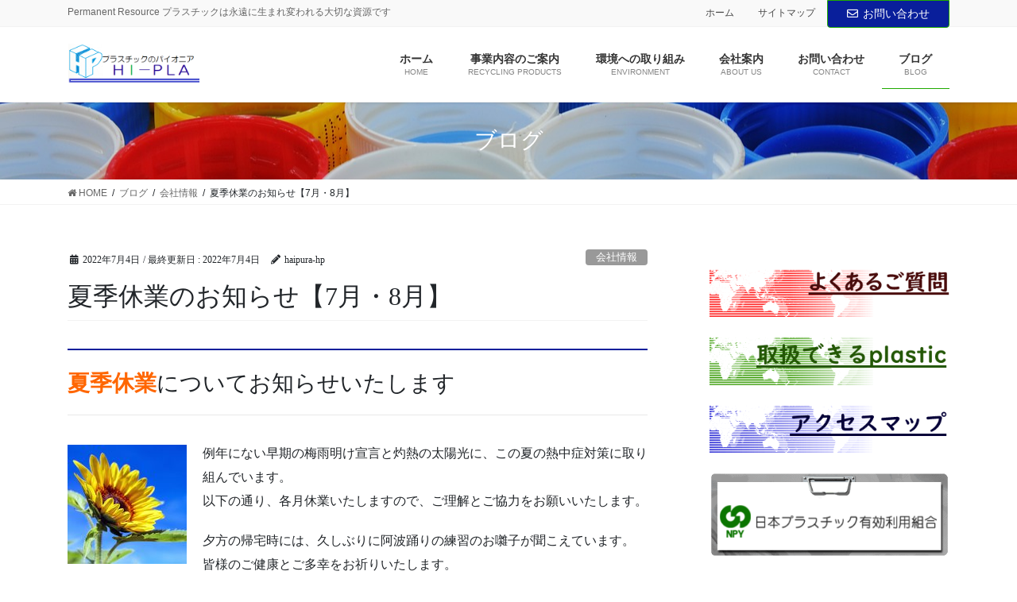

--- FILE ---
content_type: text/html; charset=UTF-8
request_url: https://hi-pla.jp/summer%E3%80%80v2022/
body_size: 18452
content:
<!DOCTYPE html>
<html lang="ja">
<head>
<meta charset="utf-8">
<meta http-equiv="X-UA-Compatible" content="IE=edge">
<meta name="viewport" content="width=device-width, initial-scale=1">
<!-- Google tag (gtag.js) --><script async src="https://www.googletagmanager.com/gtag/js?id=UA-130568863-1"></script><script>window.dataLayer = window.dataLayer || [];function gtag(){dataLayer.push(arguments);}gtag('js', new Date());gtag('config', 'UA-130568863-1');</script>
<title>夏季休業のお知らせ【7月・8月】 | プラスチックのパイオニア　有限会社ハイプラ</title>
<meta name='robots' content='max-image-preview:large' />
<link rel='dns-prefetch' href='//webfonts.sakura.ne.jp' />
<link rel="alternate" type="application/rss+xml" title="プラスチックのパイオニア　有限会社ハイプラ &raquo; フィード" href="https://hi-pla.jp/feed/" />
<link rel="alternate" type="application/rss+xml" title="プラスチックのパイオニア　有限会社ハイプラ &raquo; コメントフィード" href="https://hi-pla.jp/comments/feed/" />
<link rel="alternate" type="application/rss+xml" title="プラスチックのパイオニア　有限会社ハイプラ &raquo; 夏季休業のお知らせ【7月・8月】 のコメントのフィード" href="https://hi-pla.jp/summer%e3%80%80v2022/feed/" />
<link rel="alternate" title="oEmbed (JSON)" type="application/json+oembed" href="https://hi-pla.jp/wp-json/oembed/1.0/embed?url=https%3A%2F%2Fhi-pla.jp%2Fsummer%25e3%2580%2580v2022%2F" />
<link rel="alternate" title="oEmbed (XML)" type="text/xml+oembed" href="https://hi-pla.jp/wp-json/oembed/1.0/embed?url=https%3A%2F%2Fhi-pla.jp%2Fsummer%25e3%2580%2580v2022%2F&#038;format=xml" />
<meta name="description" content="7月16日（土曜日）から18日（祝：月曜日）、8月12日（金曜日）から15日（月曜日）を夏季休業とさせていただきますので、ご理解とご協力をお願いいたします。" /><style id='wp-img-auto-sizes-contain-inline-css' type='text/css'>
img:is([sizes=auto i],[sizes^="auto," i]){contain-intrinsic-size:3000px 1500px}
/*# sourceURL=wp-img-auto-sizes-contain-inline-css */
</style>
<link rel='stylesheet' id='font-awesome-css' href='https://hi-pla.jp/wp-content/themes/lightning-pro/inc/font-awesome/package/versions/5/css/all.min.css?ver=5.11.2' type='text/css' media='all' />
<link rel='stylesheet' id='vkExUnit_common_style-css' href='https://hi-pla.jp/wp-content/plugins/vk-all-in-one-expansion-unit/assets/css/vkExUnit_style.css?ver=9.113.0.1' type='text/css' media='all' />
<style id='vkExUnit_common_style-inline-css' type='text/css'>
:root {--ver_page_top_button_url:url(https://hi-pla.jp/wp-content/plugins/vk-all-in-one-expansion-unit/assets/images/to-top-btn-icon.svg);}@font-face {font-weight: normal;font-style: normal;font-family: "vk_sns";src: url("https://hi-pla.jp/wp-content/plugins/vk-all-in-one-expansion-unit/inc/sns/icons/fonts/vk_sns.eot?-bq20cj");src: url("https://hi-pla.jp/wp-content/plugins/vk-all-in-one-expansion-unit/inc/sns/icons/fonts/vk_sns.eot?#iefix-bq20cj") format("embedded-opentype"),url("https://hi-pla.jp/wp-content/plugins/vk-all-in-one-expansion-unit/inc/sns/icons/fonts/vk_sns.woff?-bq20cj") format("woff"),url("https://hi-pla.jp/wp-content/plugins/vk-all-in-one-expansion-unit/inc/sns/icons/fonts/vk_sns.ttf?-bq20cj") format("truetype"),url("https://hi-pla.jp/wp-content/plugins/vk-all-in-one-expansion-unit/inc/sns/icons/fonts/vk_sns.svg?-bq20cj#vk_sns") format("svg");}
.veu_promotion-alert__content--text {border: 1px solid rgba(0,0,0,0.125);padding: 0.5em 1em;border-radius: var(--vk-size-radius);margin-bottom: var(--vk-margin-block-bottom);font-size: 0.875rem;}/* Alert Content部分に段落タグを入れた場合に最後の段落の余白を0にする */.veu_promotion-alert__content--text p:last-of-type{margin-bottom:0;margin-top: 0;}
/*# sourceURL=vkExUnit_common_style-inline-css */
</style>
<style id='wp-emoji-styles-inline-css' type='text/css'>

	img.wp-smiley, img.emoji {
		display: inline !important;
		border: none !important;
		box-shadow: none !important;
		height: 1em !important;
		width: 1em !important;
		margin: 0 0.07em !important;
		vertical-align: -0.1em !important;
		background: none !important;
		padding: 0 !important;
	}
/*# sourceURL=wp-emoji-styles-inline-css */
</style>
<style id='wp-block-library-inline-css' type='text/css'>
:root{--wp-block-synced-color:#7a00df;--wp-block-synced-color--rgb:122,0,223;--wp-bound-block-color:var(--wp-block-synced-color);--wp-editor-canvas-background:#ddd;--wp-admin-theme-color:#007cba;--wp-admin-theme-color--rgb:0,124,186;--wp-admin-theme-color-darker-10:#006ba1;--wp-admin-theme-color-darker-10--rgb:0,107,160.5;--wp-admin-theme-color-darker-20:#005a87;--wp-admin-theme-color-darker-20--rgb:0,90,135;--wp-admin-border-width-focus:2px}@media (min-resolution:192dpi){:root{--wp-admin-border-width-focus:1.5px}}.wp-element-button{cursor:pointer}:root .has-very-light-gray-background-color{background-color:#eee}:root .has-very-dark-gray-background-color{background-color:#313131}:root .has-very-light-gray-color{color:#eee}:root .has-very-dark-gray-color{color:#313131}:root .has-vivid-green-cyan-to-vivid-cyan-blue-gradient-background{background:linear-gradient(135deg,#00d084,#0693e3)}:root .has-purple-crush-gradient-background{background:linear-gradient(135deg,#34e2e4,#4721fb 50%,#ab1dfe)}:root .has-hazy-dawn-gradient-background{background:linear-gradient(135deg,#faaca8,#dad0ec)}:root .has-subdued-olive-gradient-background{background:linear-gradient(135deg,#fafae1,#67a671)}:root .has-atomic-cream-gradient-background{background:linear-gradient(135deg,#fdd79a,#004a59)}:root .has-nightshade-gradient-background{background:linear-gradient(135deg,#330968,#31cdcf)}:root .has-midnight-gradient-background{background:linear-gradient(135deg,#020381,#2874fc)}:root{--wp--preset--font-size--normal:16px;--wp--preset--font-size--huge:42px}.has-regular-font-size{font-size:1em}.has-larger-font-size{font-size:2.625em}.has-normal-font-size{font-size:var(--wp--preset--font-size--normal)}.has-huge-font-size{font-size:var(--wp--preset--font-size--huge)}.has-text-align-center{text-align:center}.has-text-align-left{text-align:left}.has-text-align-right{text-align:right}.has-fit-text{white-space:nowrap!important}#end-resizable-editor-section{display:none}.aligncenter{clear:both}.items-justified-left{justify-content:flex-start}.items-justified-center{justify-content:center}.items-justified-right{justify-content:flex-end}.items-justified-space-between{justify-content:space-between}.screen-reader-text{border:0;clip-path:inset(50%);height:1px;margin:-1px;overflow:hidden;padding:0;position:absolute;width:1px;word-wrap:normal!important}.screen-reader-text:focus{background-color:#ddd;clip-path:none;color:#444;display:block;font-size:1em;height:auto;left:5px;line-height:normal;padding:15px 23px 14px;text-decoration:none;top:5px;width:auto;z-index:100000}html :where(.has-border-color){border-style:solid}html :where([style*=border-top-color]){border-top-style:solid}html :where([style*=border-right-color]){border-right-style:solid}html :where([style*=border-bottom-color]){border-bottom-style:solid}html :where([style*=border-left-color]){border-left-style:solid}html :where([style*=border-width]){border-style:solid}html :where([style*=border-top-width]){border-top-style:solid}html :where([style*=border-right-width]){border-right-style:solid}html :where([style*=border-bottom-width]){border-bottom-style:solid}html :where([style*=border-left-width]){border-left-style:solid}html :where(img[class*=wp-image-]){height:auto;max-width:100%}:where(figure){margin:0 0 1em}html :where(.is-position-sticky){--wp-admin--admin-bar--position-offset:var(--wp-admin--admin-bar--height,0px)}@media screen and (max-width:600px){html :where(.is-position-sticky){--wp-admin--admin-bar--position-offset:0px}}
/* VK Color Palettes */:root{ --vk-color-custom-1:#0618d8}:root .has-vk-color-custom-1-color { color:var(--vk-color-custom-1); }:root .has-vk-color-custom-1-background-color { background-color:var(--vk-color-custom-1); }:root .has-vk-color-custom-1-border-color { border-color:var(--vk-color-custom-1); }

/*# sourceURL=wp-block-library-inline-css */
</style><style id='global-styles-inline-css' type='text/css'>
:root{--wp--preset--aspect-ratio--square: 1;--wp--preset--aspect-ratio--4-3: 4/3;--wp--preset--aspect-ratio--3-4: 3/4;--wp--preset--aspect-ratio--3-2: 3/2;--wp--preset--aspect-ratio--2-3: 2/3;--wp--preset--aspect-ratio--16-9: 16/9;--wp--preset--aspect-ratio--9-16: 9/16;--wp--preset--color--black: #000000;--wp--preset--color--cyan-bluish-gray: #abb8c3;--wp--preset--color--white: #ffffff;--wp--preset--color--pale-pink: #f78da7;--wp--preset--color--vivid-red: #cf2e2e;--wp--preset--color--luminous-vivid-orange: #ff6900;--wp--preset--color--luminous-vivid-amber: #fcb900;--wp--preset--color--light-green-cyan: #7bdcb5;--wp--preset--color--vivid-green-cyan: #00d084;--wp--preset--color--pale-cyan-blue: #8ed1fc;--wp--preset--color--vivid-cyan-blue: #0693e3;--wp--preset--color--vivid-purple: #9b51e0;--wp--preset--gradient--vivid-cyan-blue-to-vivid-purple: linear-gradient(135deg,rgb(6,147,227) 0%,rgb(155,81,224) 100%);--wp--preset--gradient--light-green-cyan-to-vivid-green-cyan: linear-gradient(135deg,rgb(122,220,180) 0%,rgb(0,208,130) 100%);--wp--preset--gradient--luminous-vivid-amber-to-luminous-vivid-orange: linear-gradient(135deg,rgb(252,185,0) 0%,rgb(255,105,0) 100%);--wp--preset--gradient--luminous-vivid-orange-to-vivid-red: linear-gradient(135deg,rgb(255,105,0) 0%,rgb(207,46,46) 100%);--wp--preset--gradient--very-light-gray-to-cyan-bluish-gray: linear-gradient(135deg,rgb(238,238,238) 0%,rgb(169,184,195) 100%);--wp--preset--gradient--cool-to-warm-spectrum: linear-gradient(135deg,rgb(74,234,220) 0%,rgb(151,120,209) 20%,rgb(207,42,186) 40%,rgb(238,44,130) 60%,rgb(251,105,98) 80%,rgb(254,248,76) 100%);--wp--preset--gradient--blush-light-purple: linear-gradient(135deg,rgb(255,206,236) 0%,rgb(152,150,240) 100%);--wp--preset--gradient--blush-bordeaux: linear-gradient(135deg,rgb(254,205,165) 0%,rgb(254,45,45) 50%,rgb(107,0,62) 100%);--wp--preset--gradient--luminous-dusk: linear-gradient(135deg,rgb(255,203,112) 0%,rgb(199,81,192) 50%,rgb(65,88,208) 100%);--wp--preset--gradient--pale-ocean: linear-gradient(135deg,rgb(255,245,203) 0%,rgb(182,227,212) 50%,rgb(51,167,181) 100%);--wp--preset--gradient--electric-grass: linear-gradient(135deg,rgb(202,248,128) 0%,rgb(113,206,126) 100%);--wp--preset--gradient--midnight: linear-gradient(135deg,rgb(2,3,129) 0%,rgb(40,116,252) 100%);--wp--preset--font-size--small: 13px;--wp--preset--font-size--medium: 20px;--wp--preset--font-size--large: 36px;--wp--preset--font-size--x-large: 42px;--wp--preset--spacing--20: 0.44rem;--wp--preset--spacing--30: 0.67rem;--wp--preset--spacing--40: 1rem;--wp--preset--spacing--50: 1.5rem;--wp--preset--spacing--60: 2.25rem;--wp--preset--spacing--70: 3.38rem;--wp--preset--spacing--80: 5.06rem;--wp--preset--shadow--natural: 6px 6px 9px rgba(0, 0, 0, 0.2);--wp--preset--shadow--deep: 12px 12px 50px rgba(0, 0, 0, 0.4);--wp--preset--shadow--sharp: 6px 6px 0px rgba(0, 0, 0, 0.2);--wp--preset--shadow--outlined: 6px 6px 0px -3px rgb(255, 255, 255), 6px 6px rgb(0, 0, 0);--wp--preset--shadow--crisp: 6px 6px 0px rgb(0, 0, 0);}:where(.is-layout-flex){gap: 0.5em;}:where(.is-layout-grid){gap: 0.5em;}body .is-layout-flex{display: flex;}.is-layout-flex{flex-wrap: wrap;align-items: center;}.is-layout-flex > :is(*, div){margin: 0;}body .is-layout-grid{display: grid;}.is-layout-grid > :is(*, div){margin: 0;}:where(.wp-block-columns.is-layout-flex){gap: 2em;}:where(.wp-block-columns.is-layout-grid){gap: 2em;}:where(.wp-block-post-template.is-layout-flex){gap: 1.25em;}:where(.wp-block-post-template.is-layout-grid){gap: 1.25em;}.has-black-color{color: var(--wp--preset--color--black) !important;}.has-cyan-bluish-gray-color{color: var(--wp--preset--color--cyan-bluish-gray) !important;}.has-white-color{color: var(--wp--preset--color--white) !important;}.has-pale-pink-color{color: var(--wp--preset--color--pale-pink) !important;}.has-vivid-red-color{color: var(--wp--preset--color--vivid-red) !important;}.has-luminous-vivid-orange-color{color: var(--wp--preset--color--luminous-vivid-orange) !important;}.has-luminous-vivid-amber-color{color: var(--wp--preset--color--luminous-vivid-amber) !important;}.has-light-green-cyan-color{color: var(--wp--preset--color--light-green-cyan) !important;}.has-vivid-green-cyan-color{color: var(--wp--preset--color--vivid-green-cyan) !important;}.has-pale-cyan-blue-color{color: var(--wp--preset--color--pale-cyan-blue) !important;}.has-vivid-cyan-blue-color{color: var(--wp--preset--color--vivid-cyan-blue) !important;}.has-vivid-purple-color{color: var(--wp--preset--color--vivid-purple) !important;}.has-black-background-color{background-color: var(--wp--preset--color--black) !important;}.has-cyan-bluish-gray-background-color{background-color: var(--wp--preset--color--cyan-bluish-gray) !important;}.has-white-background-color{background-color: var(--wp--preset--color--white) !important;}.has-pale-pink-background-color{background-color: var(--wp--preset--color--pale-pink) !important;}.has-vivid-red-background-color{background-color: var(--wp--preset--color--vivid-red) !important;}.has-luminous-vivid-orange-background-color{background-color: var(--wp--preset--color--luminous-vivid-orange) !important;}.has-luminous-vivid-amber-background-color{background-color: var(--wp--preset--color--luminous-vivid-amber) !important;}.has-light-green-cyan-background-color{background-color: var(--wp--preset--color--light-green-cyan) !important;}.has-vivid-green-cyan-background-color{background-color: var(--wp--preset--color--vivid-green-cyan) !important;}.has-pale-cyan-blue-background-color{background-color: var(--wp--preset--color--pale-cyan-blue) !important;}.has-vivid-cyan-blue-background-color{background-color: var(--wp--preset--color--vivid-cyan-blue) !important;}.has-vivid-purple-background-color{background-color: var(--wp--preset--color--vivid-purple) !important;}.has-black-border-color{border-color: var(--wp--preset--color--black) !important;}.has-cyan-bluish-gray-border-color{border-color: var(--wp--preset--color--cyan-bluish-gray) !important;}.has-white-border-color{border-color: var(--wp--preset--color--white) !important;}.has-pale-pink-border-color{border-color: var(--wp--preset--color--pale-pink) !important;}.has-vivid-red-border-color{border-color: var(--wp--preset--color--vivid-red) !important;}.has-luminous-vivid-orange-border-color{border-color: var(--wp--preset--color--luminous-vivid-orange) !important;}.has-luminous-vivid-amber-border-color{border-color: var(--wp--preset--color--luminous-vivid-amber) !important;}.has-light-green-cyan-border-color{border-color: var(--wp--preset--color--light-green-cyan) !important;}.has-vivid-green-cyan-border-color{border-color: var(--wp--preset--color--vivid-green-cyan) !important;}.has-pale-cyan-blue-border-color{border-color: var(--wp--preset--color--pale-cyan-blue) !important;}.has-vivid-cyan-blue-border-color{border-color: var(--wp--preset--color--vivid-cyan-blue) !important;}.has-vivid-purple-border-color{border-color: var(--wp--preset--color--vivid-purple) !important;}.has-vivid-cyan-blue-to-vivid-purple-gradient-background{background: var(--wp--preset--gradient--vivid-cyan-blue-to-vivid-purple) !important;}.has-light-green-cyan-to-vivid-green-cyan-gradient-background{background: var(--wp--preset--gradient--light-green-cyan-to-vivid-green-cyan) !important;}.has-luminous-vivid-amber-to-luminous-vivid-orange-gradient-background{background: var(--wp--preset--gradient--luminous-vivid-amber-to-luminous-vivid-orange) !important;}.has-luminous-vivid-orange-to-vivid-red-gradient-background{background: var(--wp--preset--gradient--luminous-vivid-orange-to-vivid-red) !important;}.has-very-light-gray-to-cyan-bluish-gray-gradient-background{background: var(--wp--preset--gradient--very-light-gray-to-cyan-bluish-gray) !important;}.has-cool-to-warm-spectrum-gradient-background{background: var(--wp--preset--gradient--cool-to-warm-spectrum) !important;}.has-blush-light-purple-gradient-background{background: var(--wp--preset--gradient--blush-light-purple) !important;}.has-blush-bordeaux-gradient-background{background: var(--wp--preset--gradient--blush-bordeaux) !important;}.has-luminous-dusk-gradient-background{background: var(--wp--preset--gradient--luminous-dusk) !important;}.has-pale-ocean-gradient-background{background: var(--wp--preset--gradient--pale-ocean) !important;}.has-electric-grass-gradient-background{background: var(--wp--preset--gradient--electric-grass) !important;}.has-midnight-gradient-background{background: var(--wp--preset--gradient--midnight) !important;}.has-small-font-size{font-size: var(--wp--preset--font-size--small) !important;}.has-medium-font-size{font-size: var(--wp--preset--font-size--medium) !important;}.has-large-font-size{font-size: var(--wp--preset--font-size--large) !important;}.has-x-large-font-size{font-size: var(--wp--preset--font-size--x-large) !important;}
/*# sourceURL=global-styles-inline-css */
</style>

<style id='classic-theme-styles-inline-css' type='text/css'>
/*! This file is auto-generated */
.wp-block-button__link{color:#fff;background-color:#32373c;border-radius:9999px;box-shadow:none;text-decoration:none;padding:calc(.667em + 2px) calc(1.333em + 2px);font-size:1.125em}.wp-block-file__button{background:#32373c;color:#fff;text-decoration:none}
/*# sourceURL=/wp-includes/css/classic-themes.min.css */
</style>
<link rel='stylesheet' id='contact-form-7-css' href='https://hi-pla.jp/wp-content/plugins/contact-form-7/includes/css/styles.css?ver=6.1.4' type='text/css' media='all' />
<link rel='stylesheet' id='vk-swiper-style-css' href='https://hi-pla.jp/wp-content/plugins/vk-blocks-pro/inc/vk-swiper/package/assets/css/swiper-bundle.min.css?ver=6.8.0' type='text/css' media='all' />
<link rel='stylesheet' id='wc-shortcodes-style-css' href='https://hi-pla.jp/wp-content/plugins/wc-shortcodes/public/assets/css/style.css?ver=3.46' type='text/css' media='all' />
<link rel='stylesheet' id='lightning-common-style-css' href='https://hi-pla.jp/wp-content/themes/lightning-pro/assets/css/common.css?ver=3.1.0' type='text/css' media='all' />
<link rel='stylesheet' id='bootstrap-4-style-css' href='https://hi-pla.jp/wp-content/themes/lightning-pro/library/bootstrap-4/css/bootstrap.min.css?ver=4.3.1' type='text/css' media='all' />
<link rel='stylesheet' id='lightning-design-style-css' href='https://hi-pla.jp/wp-content/themes/lightning-pro/design-skin/origin2/css/style.css?ver=3.1.0' type='text/css' media='all' />
<style id='lightning-design-style-inline-css' type='text/css'>
/* ltg theme common */.color_key_bg,.color_key_bg_hover:hover{background-color: #091f9b;}.color_key_txt,.color_key_txt_hover:hover{color: #091f9b;}.color_key_border,.color_key_border_hover:hover{border-color: #091f9b;}.color_key_dark_bg,.color_key_dark_bg_hover:hover{background-color: #1faa00;}.color_key_dark_txt,.color_key_dark_txt_hover:hover{color: #1faa00;}.color_key_dark_border,.color_key_dark_border_hover:hover{border-color: #1faa00;}
.bbp-submit-wrapper .button.submit,.woocommerce a.button.alt:hover,.woocommerce-product-search button:hover,.woocommerce button.button.alt { background-color:#1faa00 ; }.bbp-submit-wrapper .button.submit:hover,.woocommerce a.button.alt,.woocommerce-product-search button,.woocommerce button.button.alt:hover { background-color:#091f9b ; }.woocommerce ul.product_list_widget li a:hover img { border-color:#091f9b; }.veu_color_txt_key { color:#1faa00 ; }.veu_color_bg_key { background-color:#1faa00 ; }.veu_color_border_key { border-color:#1faa00 ; }.btn-default { border-color:#091f9b;color:#091f9b;}.btn-default:focus,.btn-default:hover { border-color:#091f9b;background-color: #091f9b; }.btn-primary { background-color:#091f9b;border-color:#1faa00; }.btn-primary:focus,.btn-primary:hover { background-color:#1faa00;border-color:#091f9b; }/* sidebar child menu display */.localNav ul ul.children{ display:none; }.localNav ul li.current_page_ancestor ul.children,.localNav ul li.current_page_item ul.children,.localNav ul li.current-cat ul.children{ display:block; }
.tagcloud a:before { font-family: "Font Awesome 5 Free";content: "\f02b";font-weight: bold; }
.media .media-body .media-heading a:hover { color:#091f9b; }@media (min-width: 768px){.gMenu > li:before,.gMenu > li.menu-item-has-children::after { border-bottom-color:#1faa00 }.gMenu li li { background-color:#1faa00 }.gMenu li li a:hover { background-color:#091f9b; }} /* @media (min-width: 768px) */.page-header { background-color:#091f9b; }h2,.mainSection-title { border-top-color:#091f9b; }h3:after,.subSection-title:after { border-bottom-color:#091f9b; }ul.page-numbers li span.page-numbers.current { background-color:#091f9b; }.pager li > a { border-color:#091f9b;color:#091f9b;}.pager li > a:hover { background-color:#091f9b;color:#fff;}.siteFooter { border-top-color:#091f9b; }dt { border-left-color:#091f9b; }
/* page header */.page-header{background: url(https://hi-pla.jp/wp-content/uploads/2018/12/7fa204254a096f3569f286862842eb66.jpg) no-repeat 50% center;background-size: cover;}
/*# sourceURL=lightning-design-style-inline-css */
</style>
<link rel='stylesheet' id='lightning-theme-style-css' href='https://hi-pla.jp/wp-content/themes/lightning-pro/style.css?ver=3.1.0' type='text/css' media='all' />
<link rel='stylesheet' id='veu-cta-css' href='https://hi-pla.jp/wp-content/plugins/vk-all-in-one-expansion-unit/inc/call-to-action/package/assets/css/style.css?ver=9.113.0.1' type='text/css' media='all' />
<link rel='stylesheet' id='vk-blocks-build-css-css' href='https://hi-pla.jp/wp-content/plugins/vk-blocks-pro/build/block-build.css?ver=1.36.0.0' type='text/css' media='all' />
<style id='vk-blocks-build-css-inline-css' type='text/css'>
:root {--vk_flow-arrow: url(https://hi-pla.jp/wp-content/plugins/vk-blocks-pro/inc/vk-blocks/images/arrow_bottom.svg);--vk_image-mask-wave01: url(https://hi-pla.jp/wp-content/plugins/vk-blocks-pro/inc/vk-blocks/images/wave01.svg);--vk_image-mask-wave02: url(https://hi-pla.jp/wp-content/plugins/vk-blocks-pro/inc/vk-blocks/images/wave02.svg);--vk_image-mask-wave03: url(https://hi-pla.jp/wp-content/plugins/vk-blocks-pro/inc/vk-blocks/images/wave03.svg);--vk_image-mask-wave04: url(https://hi-pla.jp/wp-content/plugins/vk-blocks-pro/inc/vk-blocks/images/wave04.svg);}

	:root {

		--vk-balloon-border-width:1px;

		--vk-balloon-speech-offset:-12px;
	}
	
/*# sourceURL=vk-blocks-build-css-inline-css */
</style>
<link rel='stylesheet' id='vk-media-posts-style-css' href='https://hi-pla.jp/wp-content/themes/lightning-pro/inc/media-posts/package/css/media-posts.css?ver=1.2' type='text/css' media='all' />
<link rel='stylesheet' id='tablepress-default-css' href='https://hi-pla.jp/wp-content/plugins/tablepress/css/build/default.css?ver=3.2.6' type='text/css' media='all' />
<link rel='stylesheet' id='wordpresscanvas-font-awesome-css' href='https://hi-pla.jp/wp-content/plugins/wc-shortcodes/public/assets/css/font-awesome.min.css?ver=4.7.0' type='text/css' media='all' />
<script type="text/javascript" src="https://hi-pla.jp/wp-includes/js/jquery/jquery.min.js?ver=3.7.1" id="jquery-core-js"></script>
<script type="text/javascript" id="jquery-core-js-after">
/* <![CDATA[ */
;(function($,document,window){$(document).ready(function($){/* Add scroll recognition class */$(window).scroll(function () {var scroll = $(this).scrollTop();if ($(this).scrollTop() > 160) {$('body').addClass('header_scrolled');} else {$('body').removeClass('header_scrolled');}});});})(jQuery,document,window);
//# sourceURL=jquery-core-js-after
/* ]]> */
</script>
<script type="text/javascript" src="https://hi-pla.jp/wp-includes/js/jquery/jquery-migrate.min.js?ver=3.4.1" id="jquery-migrate-js"></script>
<script type="text/javascript" src="//webfonts.sakura.ne.jp/js/sakurav3.js?fadein=0&amp;ver=3.1.4" id="typesquare_std-js"></script>
<link rel="https://api.w.org/" href="https://hi-pla.jp/wp-json/" /><link rel="alternate" title="JSON" type="application/json" href="https://hi-pla.jp/wp-json/wp/v2/posts/1818" /><link rel="EditURI" type="application/rsd+xml" title="RSD" href="https://hi-pla.jp/xmlrpc.php?rsd" />
<meta name="generator" content="WordPress 6.9" />
<link rel="canonical" href="https://hi-pla.jp/summer%e3%80%80v2022/" />
<link rel='shortlink' href='https://hi-pla.jp/?p=1818' />
<style type='text/css'>
h1,h2,h3,h1:lang(ja),h2:lang(ja),h3:lang(ja),.entry-title:lang(ja){ font-family: "新丸ゴ 太ライン";}h4,h5,h6,h4:lang(ja),h5:lang(ja),h6:lang(ja),div.entry-meta span:lang(ja),footer.entry-footer span:lang(ja){ font-family: "はるひ学園";}.hentry,.entry-content p,.post-inner.entry-content p,#comments div:lang(ja){ font-family: "じゅん 201";}strong,b,#comments .comment-author .fn:lang(ja){ font-family: "じゅん 501";}</style>
<!-- [ VK All in One Expansion Unit Article Structure Data ] --><script type="application/ld+json">{"@context":"https://schema.org/","@type":"Article","headline":"夏季休業のお知らせ【7月・8月】","image":"https://hi-pla.jp/wp-content/uploads/2022/04/ad3638d93f1a85db1bc920864017780e.jpg","datePublished":"2022-07-04T13:32:50+09:00","dateModified":"2022-07-04T13:33:47+09:00","author":{"@type":"","name":"haipura-hp","url":"https://hi-pla.jp/","sameAs":""}}</script><!-- [ / VK All in One Expansion Unit Article Structure Data ] -->
</head>
<body data-rsssl=1 class="wp-singular post-template-default single single-post postid-1818 single-format-standard wp-theme-lightning-pro vk-blocks wc-shortcodes-font-awesome-enabled sidebar-fix bootstrap4 device-pc fa_v5_css mobile-fix-nav_add_menu_btn mobile-fix-nav_enable post-name-summer%e3%80%80v2022 category-company tag-%e4%bc%9a%e7%a4%be%e3%81%ae%e5%8f%96%e3%82%8a%e7%b5%84%e3%81%bf tag-%e5%81%a5%e5%ba%b7%e7%b5%8c%e5%96%b6 tag-%e5%83%8d%e3%81%8d%e6%96%b9 tag-%e5%a4%8f%e5%ad%a3%e4%bc%91%e6%a5%ad tag-%e6%8c%81%e7%b6%9a%e5%8f%af%e8%83%bd%e3%81%aa%e9%96%8b%e7%99%ba%e7%9b%ae%e6%a8%99 tag-%e7%86%b1%e4%b8%ad%e7%97%87%e5%af%be%e7%ad%96 post-type-post">
<div class="vk-mobile-nav"><aside class="widget vk-mobile-nav-widget widget_vkexunit_contact" id="vkexunit_contact-2"><div class="veu_contact"><a href="https://hi-pla.jp/contact-jp/" class="btn btn-primary btn-lg btn-block contact_bt"><span class="contact_bt_txt"><i class="far fa-envelope"></i> CONTACT <i class="far fa-arrow-alt-circle-right"></i></span><span class="contact_bt_subTxt contact_bt_subTxt_side">お気軽にご連絡ください</span></a></div></aside><nav class="global-nav"><ul id="menu-%e3%83%98%e3%83%83%e3%83%80%e3%83%bcnavi" class="vk-menu-acc  menu"><li id="menu-item-277" class="menu-item menu-item-type-custom menu-item-object-custom menu-item-home menu-item-277"><a href="https://hi-pla.jp/">ホーム</a></li>
<li id="menu-item-138" class="menu-item menu-item-type-post_type menu-item-object-page menu-item-has-children menu-item-138"><a href="https://hi-pla.jp/business/">事業内容のご案内</a>
<ul class="sub-menu">
	<li id="menu-item-145" class="menu-item menu-item-type-post_type menu-item-object-page menu-item-has-children menu-item-145"><a href="https://hi-pla.jp/business/recycle_flo/">プラスチックの循環リサイクル</a>
	<ul class="sub-menu">
		<li id="menu-item-957" class="menu-item menu-item-type-post_type menu-item-object-page menu-item-957"><a href="https://hi-pla.jp/business/recycle_flo/step/">リサイクル　お取引の流れ</a></li>
	</ul>
</li>
	<li id="menu-item-143" class="menu-item menu-item-type-post_type menu-item-object-page menu-item-has-children menu-item-143"><a href="https://hi-pla.jp/business/receive/">プラスチックの買取・引取</a>
	<ul class="sub-menu">
		<li id="menu-item-733" class="menu-item menu-item-type-post_type menu-item-object-page menu-item-733"><a href="https://hi-pla.jp/question/qa-emission/">廃プラスチックをお持ちの企業様</a></li>
		<li id="menu-item-958" class="menu-item menu-item-type-post_type menu-item-object-page menu-item-958"><a href="https://hi-pla.jp/business/receive/handling/">取扱いできるプラスチック</a></li>
		<li id="menu-item-959" class="menu-item menu-item-type-post_type menu-item-object-page menu-item-959"><a href="https://hi-pla.jp/business/receive/none/">お引取りできないプラスチック</a></li>
	</ul>
</li>
	<li id="menu-item-456" class="menu-item menu-item-type-post_type menu-item-object-page menu-item-has-children menu-item-456"><a href="https://hi-pla.jp/business/sales_product/">製造・販売・加工製品のご案内</a>
	<ul class="sub-menu">
		<li id="menu-item-732" class="menu-item menu-item-type-post_type menu-item-object-page menu-item-732"><a href="https://hi-pla.jp/question/qa_re-material/">再生原料・製品をお求めの企業様</a></li>
		<li id="menu-item-960" class="menu-item menu-item-type-post_type menu-item-object-page menu-item-960"><a href="https://hi-pla.jp/business/sales_product/flak/">再生用原料　粉砕</a></li>
		<li id="menu-item-961" class="menu-item menu-item-type-post_type menu-item-object-page menu-item-961"><a href="https://hi-pla.jp/business/sales_product/repellet/">再生ペレット　製造・販売</a></li>
		<li id="menu-item-962" class="menu-item menu-item-type-post_type menu-item-object-page menu-item-962"><a href="https://hi-pla.jp/business/sales_product/origin/">オリジナル商品のご案内</a></li>
	</ul>
</li>
	<li id="menu-item-701" class="menu-item menu-item-type-post_type menu-item-object-page menu-item-701"><a href="https://hi-pla.jp/business/world/">海外との取引　貿易の流れ</a></li>
</ul>
</li>
<li id="menu-item-366" class="menu-item menu-item-type-post_type menu-item-object-page menu-item-has-children menu-item-366"><a href="https://hi-pla.jp/environment/">環境への取り組み</a>
<ul class="sub-menu">
	<li id="menu-item-459" class="menu-item menu-item-type-post_type menu-item-object-page menu-item-459"><a href="https://hi-pla.jp/environment/cfp/">ＣＦＰ カーボンフットプリント</a></li>
	<li id="menu-item-458" class="menu-item menu-item-type-post_type menu-item-object-page menu-item-458"><a href="https://hi-pla.jp/environment/no_waste/">事業での取り組み</a></li>
	<li id="menu-item-457" class="menu-item menu-item-type-post_type menu-item-object-page menu-item-457"><a href="https://hi-pla.jp/environment/internal/">事業所内での取り組み</a></li>
</ul>
</li>
<li id="menu-item-139" class="menu-item menu-item-type-post_type menu-item-object-page menu-item-has-children menu-item-139"><a href="https://hi-pla.jp/hipla/">会社案内</a>
<ul class="sub-menu">
	<li id="menu-item-146" class="menu-item menu-item-type-post_type menu-item-object-page menu-item-has-children menu-item-146"><a href="https://hi-pla.jp/hipla/philosophy/">企業理念</a>
	<ul class="sub-menu">
		<li id="menu-item-955" class="menu-item menu-item-type-post_type menu-item-object-page menu-item-955"><a href="https://hi-pla.jp/hipla/philosophy/sdgs/">世界はSDGsを求める時代へ</a></li>
	</ul>
</li>
	<li id="menu-item-956" class="menu-item menu-item-type-post_type menu-item-object-page menu-item-956"><a href="https://hi-pla.jp/hipla/privatepolicy/">プライバシーポリシー</a></li>
	<li id="menu-item-148" class="menu-item menu-item-type-post_type menu-item-object-page menu-item-148"><a href="https://hi-pla.jp/hipla/history/">沿革　と　受賞・許可</a></li>
	<li id="menu-item-462" class="menu-item menu-item-type-post_type menu-item-object-page menu-item-462"><a href="https://hi-pla.jp/hipla/factory/ho/">本社工場</a></li>
	<li id="menu-item-147" class="menu-item menu-item-type-post_type menu-item-object-page menu-item-147"><a href="https://hi-pla.jp/hipla/factory/donari/">土成工場 他</a></li>
</ul>
</li>
<li id="menu-item-136" class="menu-item menu-item-type-post_type menu-item-object-page menu-item-has-children menu-item-136"><a href="https://hi-pla.jp/contact-jp/">お問い合わせ</a>
<ul class="sub-menu">
	<li id="menu-item-909" class="menu-item menu-item-type-post_type menu-item-object-page menu-item-909"><a href="https://hi-pla.jp/question/">よくあるご質問</a></li>
</ul>
</li>
<li id="menu-item-682" class="menu-item menu-item-type-post_type menu-item-object-page current_page_parent menu-item-682 current-menu-ancestor"><a href="https://hi-pla.jp/blog/">ブログ</a></li>
</ul></nav></div><header class="siteHeader">
	<div class="headerTop" id="headerTop"><div class="container"><p class="headerTop_description">Permanent Resource プラスチックは永遠に生まれ変われる大切な資源です</p><nav class="menu-%e3%83%98%e3%83%83%e3%83%80%e3%83%bc%e3%83%88%e3%83%83%e3%83%97%e3%83%8a%e3%83%93%e3%82%b2%e3%83%bc%e3%82%b7%e3%83%a7%e3%83%b3-container"><ul id="menu-%e3%83%98%e3%83%83%e3%83%80%e3%83%bc%e3%83%88%e3%83%83%e3%83%97%e3%83%8a%e3%83%93%e3%82%b2%e3%83%bc%e3%82%b7%e3%83%a7%e3%83%b3" class="menu nav"><li id="menu-item-1011" class="menu-item menu-item-type-custom menu-item-object-custom menu-item-home menu-item-1011"><a href="https://hi-pla.jp">ホーム</a></li>
<li id="menu-item-1012" class="menu-item menu-item-type-post_type menu-item-object-page menu-item-1012"><a href="https://hi-pla.jp/sitemap/">サイトマップ</a></li>
</ul></nav><div class="headerTop_contactBtn"><a href="https://hi-pla.jp/contact-jp/" class="btn btn-primary"><i class="far fa-envelope"></i>お問い合わせ</a></div></div><!-- [ / .container ] --></div><!-- [ / #headerTop  ] -->	<div class="container siteHeadContainer">
		<div class="navbar-header">
						<p class="navbar-brand siteHeader_logo">
			<a href="https://hi-pla.jp/">
				<span><img src="https://hi-pla.jp/wp-content/uploads/2019/02/1logo.png" alt="プラスチックのパイオニア　有限会社ハイプラ" /></span>
			</a>
			</p>
								</div>

		<div id="gMenu_outer" class="gMenu_outer"><nav class="menu-%e3%83%98%e3%83%83%e3%83%80%e3%83%bcnavi-container"><ul id="menu-%e3%83%98%e3%83%83%e3%83%80%e3%83%bcnavi-1" class="menu gMenu vk-menu-acc"><li id="menu-item-277" class="menu-item menu-item-type-custom menu-item-object-custom menu-item-home"><a href="https://hi-pla.jp/"><strong class="gMenu_name">ホーム</strong><span class="gMenu_description">HOME</span></a></li>
<li id="menu-item-138" class="menu-item menu-item-type-post_type menu-item-object-page menu-item-has-children"><a href="https://hi-pla.jp/business/"><strong class="gMenu_name">事業内容のご案内</strong><span class="gMenu_description">RECYCLING PRODUCTS</span></a>
<ul class="sub-menu">
	<li id="menu-item-145" class="menu-item menu-item-type-post_type menu-item-object-page menu-item-has-children"><a href="https://hi-pla.jp/business/recycle_flo/">プラスチックの循環リサイクル</a>
	<ul class="sub-menu">
		<li id="menu-item-957" class="menu-item menu-item-type-post_type menu-item-object-page"><a href="https://hi-pla.jp/business/recycle_flo/step/">リサイクル　お取引の流れ</a></li>
	</ul>
</li>
	<li id="menu-item-143" class="menu-item menu-item-type-post_type menu-item-object-page menu-item-has-children"><a href="https://hi-pla.jp/business/receive/">プラスチックの買取・引取</a>
	<ul class="sub-menu">
		<li id="menu-item-733" class="menu-item menu-item-type-post_type menu-item-object-page"><a href="https://hi-pla.jp/question/qa-emission/">廃プラスチックをお持ちの企業様</a></li>
		<li id="menu-item-958" class="menu-item menu-item-type-post_type menu-item-object-page"><a href="https://hi-pla.jp/business/receive/handling/">取扱いできるプラスチック</a></li>
		<li id="menu-item-959" class="menu-item menu-item-type-post_type menu-item-object-page"><a href="https://hi-pla.jp/business/receive/none/">お引取りできないプラスチック</a></li>
	</ul>
</li>
	<li id="menu-item-456" class="menu-item menu-item-type-post_type menu-item-object-page menu-item-has-children"><a href="https://hi-pla.jp/business/sales_product/">製造・販売・加工製品のご案内</a>
	<ul class="sub-menu">
		<li id="menu-item-732" class="menu-item menu-item-type-post_type menu-item-object-page"><a href="https://hi-pla.jp/question/qa_re-material/">再生原料・製品をお求めの企業様</a></li>
		<li id="menu-item-960" class="menu-item menu-item-type-post_type menu-item-object-page"><a href="https://hi-pla.jp/business/sales_product/flak/">再生用原料　粉砕</a></li>
		<li id="menu-item-961" class="menu-item menu-item-type-post_type menu-item-object-page"><a href="https://hi-pla.jp/business/sales_product/repellet/">再生ペレット　製造・販売</a></li>
		<li id="menu-item-962" class="menu-item menu-item-type-post_type menu-item-object-page"><a href="https://hi-pla.jp/business/sales_product/origin/">オリジナル商品のご案内</a></li>
	</ul>
</li>
	<li id="menu-item-701" class="menu-item menu-item-type-post_type menu-item-object-page"><a href="https://hi-pla.jp/business/world/">海外との取引　貿易の流れ</a></li>
</ul>
</li>
<li id="menu-item-366" class="menu-item menu-item-type-post_type menu-item-object-page menu-item-has-children"><a href="https://hi-pla.jp/environment/"><strong class="gMenu_name">環境への取り組み</strong><span class="gMenu_description">ENVIRONMENT</span></a>
<ul class="sub-menu">
	<li id="menu-item-459" class="menu-item menu-item-type-post_type menu-item-object-page"><a href="https://hi-pla.jp/environment/cfp/">ＣＦＰ カーボンフットプリント</a></li>
	<li id="menu-item-458" class="menu-item menu-item-type-post_type menu-item-object-page"><a href="https://hi-pla.jp/environment/no_waste/">事業での取り組み</a></li>
	<li id="menu-item-457" class="menu-item menu-item-type-post_type menu-item-object-page"><a href="https://hi-pla.jp/environment/internal/">事業所内での取り組み</a></li>
</ul>
</li>
<li id="menu-item-139" class="menu-item menu-item-type-post_type menu-item-object-page menu-item-has-children"><a href="https://hi-pla.jp/hipla/"><strong class="gMenu_name">会社案内</strong><span class="gMenu_description">ABOUT US</span></a>
<ul class="sub-menu">
	<li id="menu-item-146" class="menu-item menu-item-type-post_type menu-item-object-page menu-item-has-children"><a href="https://hi-pla.jp/hipla/philosophy/">企業理念</a>
	<ul class="sub-menu">
		<li id="menu-item-955" class="menu-item menu-item-type-post_type menu-item-object-page"><a href="https://hi-pla.jp/hipla/philosophy/sdgs/">世界はSDGsを求める時代へ</a></li>
	</ul>
</li>
	<li id="menu-item-956" class="menu-item menu-item-type-post_type menu-item-object-page"><a href="https://hi-pla.jp/hipla/privatepolicy/">プライバシーポリシー</a></li>
	<li id="menu-item-148" class="menu-item menu-item-type-post_type menu-item-object-page"><a href="https://hi-pla.jp/hipla/history/">沿革　と　受賞・許可</a></li>
	<li id="menu-item-462" class="menu-item menu-item-type-post_type menu-item-object-page"><a href="https://hi-pla.jp/hipla/factory/ho/">本社工場</a></li>
	<li id="menu-item-147" class="menu-item menu-item-type-post_type menu-item-object-page"><a href="https://hi-pla.jp/hipla/factory/donari/">土成工場 他</a></li>
</ul>
</li>
<li id="menu-item-136" class="menu-item menu-item-type-post_type menu-item-object-page menu-item-has-children"><a href="https://hi-pla.jp/contact-jp/"><strong class="gMenu_name">お問い合わせ</strong><span class="gMenu_description">CONTACT</span></a>
<ul class="sub-menu">
	<li id="menu-item-909" class="menu-item menu-item-type-post_type menu-item-object-page"><a href="https://hi-pla.jp/question/">よくあるご質問</a></li>
</ul>
</li>
<li id="menu-item-682" class="menu-item menu-item-type-post_type menu-item-object-page current_page_parent current-menu-ancestor"><a href="https://hi-pla.jp/blog/"><strong class="gMenu_name">ブログ</strong><span class="gMenu_description">BLOG</span></a></li>
</ul></nav></div>	</div>
	</header>

<div class="section page-header"><div class="container"><div class="row"><div class="col-md-12">
<div class="page-header_pageTitle">
ブログ</div>
</div></div></div></div><!-- [ /.page-header ] -->
<!-- [ .breadSection ] -->
<div class="section breadSection">
<div class="container">
<div class="row">
<ol class="breadcrumb" itemtype="http://schema.org/BreadcrumbList"><li id="panHome" itemprop="itemListElement" itemscope itemtype="http://schema.org/ListItem"><a itemprop="item" href="https://hi-pla.jp/"><span itemprop="name"><i class="fa fa-home"></i> HOME</span></a></li><li itemprop="itemListElement" itemscope itemtype="http://schema.org/ListItem"><a itemprop="item" href="https://hi-pla.jp/blog/"><span itemprop="name">ブログ</span></a></li><li itemprop="itemListElement" itemscope itemtype="http://schema.org/ListItem"><a itemprop="item" href="https://hi-pla.jp/category/company/"><span itemprop="name">会社情報</span></a></li><li><span>夏季休業のお知らせ【7月・8月】</span></li></ol>
</div>
</div>
</div>
<!-- [ /.breadSection ] -->
<div class="section siteContent">
<div class="container">
<div class="row">
<div class="col mainSection mainSection-col-two baseSection" id="main" role="main">

		<article id="post-1818" class="post-1818 post type-post status-publish format-standard has-post-thumbnail hentry category-company tag-104 tag-202 tag-34 tag-162 tag-39 tag-211">
		<header class="entry-header">
			<div class="entry-meta">


<span class="published entry-meta_items">2022年7月4日</span>

<span class="entry-meta_items entry-meta_updated">/ 最終更新日 : <span class="updated">2022年7月4日</span></span>


	
	<span class="vcard author entry-meta_items entry-meta_items_author"><span class="fn">haipura-hp</span></span>



<span class="entry-meta_items entry-meta_items_term"><a href="https://hi-pla.jp/category/company/" class="btn btn-xs btn-primary entry-meta_items_term_button" style="background-color:#999999;border:none;">会社情報</a></span>
</div>
			<h1 class="entry-title">夏季休業のお知らせ【7月・8月】</h1>
		</header>

		
		<div class="entry-body">
		<h2><span style="color: #ff6600;"><strong>夏季休業</strong></span>についてお知らせいたします</h2>
<p><img decoding="async" class="alignleft size-thumbnail wp-image-1819" src="https://hi-pla.jp/wp-content/uploads/2022/07/1c459260a4d966cab990903e5330441b-150x150.jpg" alt="ひまわり" width="150" height="150" />例年にない早期の梅雨明け宣言と灼熱の太陽光に、この夏の熱中症対策に取り組んでいます。<br />
以下の通り、各月休業いたしますので、ご理解とご協力をお願いいたします。</p>
<p>夕方の帰宅時には、久しぶりに阿波踊りの練習のお囃子が聞こえています。<br />
皆様のご健康とご多幸をお祈りいたします。</p>
<h6><span style="font-size: 18pt;"><strong><span style="color: #0000ff;">【7月】16日（土曜日）から18日（祝：月曜日）</span></strong></span></h6>
<h6><span style="font-size: 18pt;"><strong><span style="color: #0000ff;">【8月】11日（木曜日）から15日（月曜日）</span></strong></span></h6>
<p>有限会社ハイプラ</p>
<div class="veu_socialSet veu_socialSet-auto veu_socialSet-position-after veu_contentAddSection"><script>window.twttr=(function(d,s,id){var js,fjs=d.getElementsByTagName(s)[0],t=window.twttr||{};if(d.getElementById(id))return t;js=d.createElement(s);js.id=id;js.src="https://platform.twitter.com/widgets.js";fjs.parentNode.insertBefore(js,fjs);t._e=[];t.ready=function(f){t._e.push(f);};return t;}(document,"script","twitter-wjs"));</script><ul><li class="sb_facebook sb_icon"><a class="sb_icon_inner" href="//www.facebook.com/sharer.php?src=bm&u=https%3A%2F%2Fhi-pla.jp%2Fsummer%25e3%2580%2580v2022%2F&amp;t=%E5%A4%8F%E5%AD%A3%E4%BC%91%E6%A5%AD%E3%81%AE%E3%81%8A%E7%9F%A5%E3%82%89%E3%81%9B%E3%80%907%E6%9C%88%E3%83%BB8%E6%9C%88%E3%80%91%20%7C%20%E3%83%97%E3%83%A9%E3%82%B9%E3%83%81%E3%83%83%E3%82%AF%E3%81%AE%E3%83%91%E3%82%A4%E3%82%AA%E3%83%8B%E3%82%A2%E3%80%80%E6%9C%89%E9%99%90%E4%BC%9A%E7%A4%BE%E3%83%8F%E3%82%A4%E3%83%97%E3%83%A9" target="_blank" onclick="window.open(this.href,'FBwindow','width=650,height=450,menubar=no,toolbar=no,scrollbars=yes');return false;"><span class="vk_icon_w_r_sns_fb icon_sns"></span><span class="sns_txt">Facebook</span><span class="veu_count_sns_fb"></span></a></li></ul></div><!-- [ /.socialSet ] --><!-- [ .relatedPosts ] --><aside class="veu_relatedPosts veu_contentAddSection"><h1 class="mainSection-title relatedPosts_title">関連記事</h1><div class="row"><div class="col-sm-6 relatedPosts_item"><div class="media"><div class="media-left postList_thumbnail"><a href="https://hi-pla.jp/indust202601/"><img width="150" height="150" src="https://hi-pla.jp/wp-content/uploads/2026/01/INDUST202601-150x150.png" class="attachment-thumbnail size-thumbnail wp-post-image" alt="いんだすと202601号" /></a></div><div class="media-body"><div class="media-heading"><a href="https://hi-pla.jp/indust202601/">【掲載情報】産廃処理と資源循環の総合専門誌「INDUST」2026年1月号</a></div><div class="media-date published"><i class="fa fa-calendar"></i>&nbsp;2026年1月21日</div></div></div></div>
<div class="col-sm-6 relatedPosts_item"><div class="media"><div class="media-left postList_thumbnail"><a href="https://hi-pla.jp/2026newyeargreeting/"><img width="150" height="150" src="https://hi-pla.jp/wp-content/uploads/2018/12/2158499522f6314af7eea8b2a00f9a6d-150x150.png" class="attachment-thumbnail size-thumbnail wp-post-image" alt="正月" /></a></div><div class="media-body"><div class="media-heading"><a href="https://hi-pla.jp/2026newyeargreeting/">2026　謹んで新年のご挨拶を申し上げます</a></div><div class="media-date published"><i class="fa fa-calendar"></i>&nbsp;2026年1月9日</div></div></div></div>
<div class="col-sm-6 relatedPosts_item"><div class="media"><div class="media-left postList_thumbnail"><a href="https://hi-pla.jp/%e4%b8%96%e7%95%8c%e3%81%ae%e5%ad%90%e3%81%a9%e3%82%82%e3%81%ab%e3%83%af%e3%82%af%e3%83%81%e3%83%b3%e3%82%92%e3%80%80%ef%bd%9e%e5%af%84%e4%bb%98%e3%81%ae%e3%81%94%e5%a0%b1%e5%91%8a%ef%bd%9e/"><img width="150" height="150" src="https://hi-pla.jp/wp-content/uploads/2024/12/JCV-e1735196182562-150x150.jpg" class="attachment-thumbnail size-thumbnail wp-post-image" alt="JCV" /></a></div><div class="media-body"><div class="media-heading"><a href="https://hi-pla.jp/%e4%b8%96%e7%95%8c%e3%81%ae%e5%ad%90%e3%81%a9%e3%82%82%e3%81%ab%e3%83%af%e3%82%af%e3%83%81%e3%83%b3%e3%82%92%e3%80%80%ef%bd%9e%e5%af%84%e4%bb%98%e3%81%ae%e3%81%94%e5%a0%b1%e5%91%8a%ef%bd%9e/">世界の子どもにワクチンを　～寄付のご報告～</a></div><div class="media-date published"><i class="fa fa-calendar"></i>&nbsp;2025年12月29日</div></div></div></div>
<div class="col-sm-6 relatedPosts_item"><div class="media"><div class="media-left postList_thumbnail"><a href="https://hi-pla.jp/greeting202512/"><img width="150" height="150" src="https://hi-pla.jp/wp-content/uploads/2025/12/IMG_9162-150x150.jpg" class="attachment-thumbnail size-thumbnail wp-post-image" alt="千両" /></a></div><div class="media-body"><div class="media-heading"><a href="https://hi-pla.jp/greeting202512/">【お知らせ】ハイプラより年末のご挨拶</a></div><div class="media-date published"><i class="fa fa-calendar"></i>&nbsp;2025年12月27日</div></div></div></div>
<div class="col-sm-6 relatedPosts_item"><div class="media"><div class="media-left postList_thumbnail"><a href="https://hi-pla.jp/pref-cancer2025/"><img width="150" height="150" src="https://hi-pla.jp/wp-content/uploads/2025/11/60d1a15d7a2e757f724d7552ef6170f1-150x150.png" class="attachment-thumbnail size-thumbnail wp-post-image" alt="" /></a></div><div class="media-body"><div class="media-heading"><a href="https://hi-pla.jp/pref-cancer2025/">徳島県がん検診受診推進事業所</a></div><div class="media-date published"><i class="fa fa-calendar"></i>&nbsp;2025年11月22日</div></div></div></div>
<div class="col-sm-6 relatedPosts_item"><div class="media"><div class="media-left postList_thumbnail"><a href="https://hi-pla.jp/%e3%80%90%e5%87%ba%e5%b1%95%e6%83%85%e5%a0%b1%e3%80%91%e3%83%93%e3%82%b8%e3%83%8d%e3%82%b9%e3%83%81%e3%83%a3%e3%83%ac%e3%83%b3%e3%82%b8%e3%83%a1%e3%83%83%e3%82%bbtokushima2025%e3%80%8010-9-11/"><img width="150" height="150" src="https://hi-pla.jp/wp-content/uploads/2025/11/IMG_2200-150x150.jpg" class="attachment-thumbnail size-thumbnail wp-post-image" alt="" /></a></div><div class="media-body"><div class="media-heading"><a href="https://hi-pla.jp/%e3%80%90%e5%87%ba%e5%b1%95%e6%83%85%e5%a0%b1%e3%80%91%e3%83%93%e3%82%b8%e3%83%8d%e3%82%b9%e3%83%81%e3%83%a3%e3%83%ac%e3%83%b3%e3%82%b8%e3%83%a1%e3%83%83%e3%82%bbtokushima2025%e3%80%8010-9-11/">【出展情報】ビジネスチャレンジメッセTOKUSHIMA2025　10/9-11</a></div><div class="media-date published"><i class="fa fa-calendar"></i>&nbsp;2025年11月3日</div></div></div></div>
<div class="col-sm-6 relatedPosts_item"><div class="media"><div class="media-left postList_thumbnail"><a href="https://hi-pla.jp/tokushimaethical2025/"><img width="145" height="119" src="https://hi-pla.jp/wp-content/uploads/2025/09/3ce7e57224cecf37ba98ce3fae3ad7e7.png" class="attachment-thumbnail size-thumbnail wp-post-image" alt="ノベルティ2025" /></a></div><div class="media-body"><div class="media-heading"><a href="https://hi-pla.jp/tokushimaethical2025/">【出展のお知らせ】とくしまエシカルday　10/5</a></div><div class="media-date published"><i class="fa fa-calendar"></i>&nbsp;2025年9月24日</div></div></div></div>
<div class="col-sm-6 relatedPosts_item"><div class="media"><div class="media-left postList_thumbnail"><a href="https://hi-pla.jp/shikokucnf20250926/"><img width="150" height="150" src="https://hi-pla.jp/wp-content/uploads/2025/09/IMG_2379-150x150.jpg" class="attachment-thumbnail size-thumbnail wp-post-image" alt="CNFトレイ" /></a></div><div class="media-body"><div class="media-heading"><a href="https://hi-pla.jp/shikokucnf20250926/">【展示会のお知らせ】四国セルロースナノファイバー展示会　9/29　　　　　　　　　　　　　　　　　　　　　　　　　　　　　　　　　　　　　　　　　　　　　　　　　　　　　　　　　　　　　　　　　　　　　　　　　　　　　　　　　　　　　　　　　　　　　　　　　　　　　　　　　　　　</a></div><div class="media-date published"><i class="fa fa-calendar"></i>&nbsp;2025年9月24日</div></div></div></div>
<div class="col-sm-6 relatedPosts_item"><div class="media"><div class="media-left postList_thumbnail"><a href="https://hi-pla.jp/summerholiday2025/"><img width="150" height="150" src="https://hi-pla.jp/wp-content/uploads/2019/07/d2ab332d9332629be8f7875819e87b4a-150x150.jpg" class="attachment-thumbnail size-thumbnail wp-post-image" alt="阿波踊り" /></a></div><div class="media-body"><div class="media-heading"><a href="https://hi-pla.jp/summerholiday2025/">【お知らせ】夏季休業日のお知らせ2025</a></div><div class="media-date published"><i class="fa fa-calendar"></i>&nbsp;2025年8月11日</div></div></div></div>
<div class="col-sm-6 relatedPosts_item"><div class="media"><div class="media-left postList_thumbnail"><a href="https://hi-pla.jp/jcv202507/"><img width="150" height="150" src="https://hi-pla.jp/wp-content/uploads/2024/12/JCV-e1735196182562-150x150.jpg" class="attachment-thumbnail size-thumbnail wp-post-image" alt="JCV" /></a></div><div class="media-body"><div class="media-heading"><a href="https://hi-pla.jp/jcv202507/">世界の子どもにワクチンを　～寄付のご報告～</a></div><div class="media-date published"><i class="fa fa-calendar"></i>&nbsp;2025年8月2日</div></div></div></div>
</div></aside><!-- [ /.relatedPosts ] -->		</div>

		
		<div class="entry-footer">

			
			<div class="entry-meta-dataList"><dl><dt>カテゴリー</dt><dd><a href="https://hi-pla.jp/category/company/">会社情報</a></dd></dl></div>			<div class="entry-meta-dataList entry-tag">
			<dl>
			<dt>タグ</dt>
			<dd class="tagcloud"><a href="https://hi-pla.jp/tag/%e4%bc%9a%e7%a4%be%e3%81%ae%e5%8f%96%e3%82%8a%e7%b5%84%e3%81%bf/" rel="tag">会社の取り組み</a><a href="https://hi-pla.jp/tag/%e5%81%a5%e5%ba%b7%e7%b5%8c%e5%96%b6/" rel="tag">健康経営</a><a href="https://hi-pla.jp/tag/%e5%83%8d%e3%81%8d%e6%96%b9/" rel="tag">働き方</a><a href="https://hi-pla.jp/tag/%e5%a4%8f%e5%ad%a3%e4%bc%91%e6%a5%ad/" rel="tag">夏季休業</a><a href="https://hi-pla.jp/tag/%e6%8c%81%e7%b6%9a%e5%8f%af%e8%83%bd%e3%81%aa%e9%96%8b%e7%99%ba%e7%9b%ae%e6%a8%99/" rel="tag">持続可能な開発目標</a><a href="https://hi-pla.jp/tag/%e7%86%b1%e4%b8%ad%e7%97%87%e5%af%be%e7%ad%96/" rel="tag">熱中症対策</a></dd>
			</dl>
			</div><!-- [ /.entry-tag ] -->
			
		</div><!-- [ /.entry-footer ] -->

				
<div id="comments" class="comments-area">

	
	
	
	
</div><!-- #comments -->
		
	</article>

	

	<div class="vk_posts postNextPrev">

		<div id="post-1802" class="vk_post vk_post-postType-post card card-post card-horizontal card-sm vk_post-col-md-6 post-1818 post type-post status-publish format-standard has-post-thumbnail hentry category-company tag-104 tag-202 tag-34 tag-162 tag-39 tag-211"><div class="row no-gutters card-horizontal-inner-row"><div class="col-5 card-img-outer"><div class="vk_post_imgOuter" style="background-image:url(https://hi-pla.jp/wp-content/uploads/2022/06/IMG_8090.jpg)"><a href="https://hi-pla.jp/new-products/"><div class="card-img-overlay"><span class="vk_post_imgOuter_singleTermLabel" style="color:#fff;background-color:#999999">商品情報</span></div><img width="225" height="300" src="https://hi-pla.jp/wp-content/uploads/2022/06/IMG_8090-225x300.jpg" class="vk_post_imgOuter_img card-img card-img-use-bg wp-post-image" alt="新しい製品に" loading="lazy" /></a></div><!-- [ /.vk_post_imgOuter ] --></div><!-- /.col --><div class="col-7"><div class="vk_post_body card-body"><p class="postNextPrev_label">前の記事</p><h5 class="vk_post_title card-title"><a href="https://hi-pla.jp/new-products/">サスティナブルなモノづくりの会社です</a></h5><div class="vk_post_date card-date published">2022年6月21日</div></div><!-- [ /.card-body ] --></div><!-- /.col --></div><!-- [ /.row ] --></div><!-- [ /.card ] -->
		<div id="post-1822" class="vk_post vk_post-postType-post card card-post card-horizontal card-sm vk_post-col-md-6 card-horizontal-reverse postNextPrev_next post-1818 post type-post status-publish format-standard has-post-thumbnail hentry category-company tag-104 tag-202 tag-34 tag-162 tag-39 tag-211"><div class="row no-gutters card-horizontal-inner-row"><div class="col-5 card-img-outer"><div class="vk_post_imgOuter" style="background-image:url(https://hi-pla.jp/wp-content/uploads/2022/07/63e9974cd794e9f5af2d6ca08eabccf8-1024x431.jpg)"><a href="https://hi-pla.jp/radio_fm791/"><div class="card-img-overlay"><span class="vk_post_imgOuter_singleTermLabel" style="color:#fff;background-color:#999999">会社情報</span></div><img width="300" height="126" src="https://hi-pla.jp/wp-content/uploads/2022/07/63e9974cd794e9f5af2d6ca08eabccf8-300x126.jpg" class="vk_post_imgOuter_img card-img card-img-use-bg wp-post-image" alt="ひろがるSDGs" loading="lazy" /></a></div><!-- [ /.vk_post_imgOuter ] --></div><!-- /.col --><div class="col-7"><div class="vk_post_body card-body"><p class="postNextPrev_label">次の記事</p><h5 class="vk_post_title card-title"><a href="https://hi-pla.jp/radio_fm791/">【報道情報：FMびざん】 ラジオ放送のお知らせ</a></h5><div class="vk_post_date card-date published">2022年7月8日</div></div><!-- [ /.card-body ] --></div><!-- /.col --></div><!-- [ /.row ] --></div><!-- [ /.card ] -->
		</div>
	</div><!-- [ /.mainSection ] -->

<div class="col subSection sideSection sideSection-col-two baseSection">
<aside class="widget_text widget widget_custom_html" id="custom_html-3"><div class="textwidget custom-html-widget"><div id="google_translate_element"></div><script type="text/javascript">
function googleTranslateElementInit() {
  new google.translate.TranslateElement({pageLanguage: 'ja', includedLanguages: 'en,ja,zh-CN', gaTrack: true, gaId: 'UA-130568863-1'}, 'google_translate_element');
}
</script><script type="text/javascript" src="//translate.google.com/translate_a/element.js?cb=googleTranslateElementInit"></script></div></aside><aside class="widget widget_vkexunit_banner" id="vkexunit_banner-6"><a href="https://hi-pla.jp/question/" class="veu_banner" ><img src="https://hi-pla.jp/wp-content/uploads/2018/12/20904b57100982419d5f668baa8faaf5.png" alt="よくあるご質問" /></a></aside><aside class="widget widget_vkexunit_banner" id="vkexunit_banner-3"><a href="https://hi-pla.jp/business/receive/handling/" class="veu_banner" ><img src="https://hi-pla.jp/wp-content/uploads/2018/12/bf05f44b42af5fe82ec062b76a6faa1b.png" alt="取扱できるプラ" /></a></aside><aside class="widget widget_vkexunit_banner" id="vkexunit_banner-5"><a href="https://hi-pla.jp/hipla/factory/" class="veu_banner" target="_blank" ><img src="https://hi-pla.jp/wp-content/uploads/2018/12/b8bd7d08df70c14be69df78b4d512a3d.png" alt="アクセスマップ" /></a></aside><aside class="widget widget_vkexunit_banner" id="vkexunit_banner-8"><a href="https://npy-japan.com/" class="veu_banner" target="_blank" ><img src="https://hi-pla.jp/wp-content/uploads/2018/12/b29831f151548630e457264a673c5cef.png" alt="日本プラスチック有効利用組合" /></a></aside><aside class="widget widget_vkexunit_banner" id="vkexunit_banner-9"><a href="https://www.pref.tokushima.lg.jp/recyclenet/nintei/" class="veu_banner" target="_blank" ><img src="https://hi-pla.jp/wp-content/uploads/2018/12/3rban.gif.png" alt="徳島県リサイクル認定制度" /></a></aside><aside class="widget widget_vkexunit_banner" id="vkexunit_banner-10"><a href="https://ecoleaf-label.jp/" class="veu_banner" target="_blank" ><img src="https://hi-pla.jp/wp-content/uploads/2021/07/3aa13224f04a91ed0f0c456f2ae88896.jpg" alt="カーボンフットプリント" /></a></aside>

<aside class="widget">
<h1 class="subSection-title">最近の投稿</h1>

  <div class="media">

	
	  <div class="media-left postList_thumbnail">
		<a href="https://hi-pla.jp/book_lib202311/">
		<img width="150" height="150" src="https://hi-pla.jp/wp-content/uploads/2023/12/e387cb29409409bdea6347821b1ef19d-150x150.jpg" class="attachment-thumbnail size-thumbnail wp-post-image" alt="追跡！ごみの大変身" decoding="async" loading="lazy" />		</a>
	  </div>

	
	<div class="media-body">
	  <h4 class="media-heading"><a href="https://hi-pla.jp/book_lib202311/">【掲載情報：図書館用】リサイクルで地球を救う</a></h4>
	  <div class="published entry-meta_items">2023年12月5日</div>
	</div>
  </div>


  <div class="media">

	
	  <div class="media-left postList_thumbnail">
		<a href="https://hi-pla.jp/indust202601/">
		<img width="150" height="150" src="https://hi-pla.jp/wp-content/uploads/2026/01/INDUST202601-150x150.png" class="attachment-thumbnail size-thumbnail wp-post-image" alt="いんだすと202601号" decoding="async" loading="lazy" />		</a>
	  </div>

	
	<div class="media-body">
	  <h4 class="media-heading"><a href="https://hi-pla.jp/indust202601/">【掲載情報】産廃処理と資源循環の総合専門誌「INDUST」2026年1月号</a></h4>
	  <div class="published entry-meta_items">2026年1月21日</div>
	</div>
  </div>


  <div class="media">

	
	  <div class="media-left postList_thumbnail">
		<a href="https://hi-pla.jp/sdgstokushima-corp202602/">
		<img width="150" height="150" src="https://hi-pla.jp/wp-content/uploads/2026/01/843e958200839cdb7003aebe973c3c90-150x150.png" class="attachment-thumbnail size-thumbnail wp-post-image" alt="#3徳島SDGｓパートナー事業所等交流会" decoding="async" loading="lazy" />		</a>
	  </div>

	
	<div class="media-body">
	  <h4 class="media-heading"><a href="https://hi-pla.jp/sdgstokushima-corp202602/">【イベント情報】　登壇！第3回 徳島SDGsパートナー事業所等交流会</a></h4>
	  <div class="published entry-meta_items">2026年1月9日</div>
	</div>
  </div>


  <div class="media">

	
	  <div class="media-left postList_thumbnail">
		<a href="https://hi-pla.jp/2026newyeargreeting/">
		<img width="150" height="150" src="https://hi-pla.jp/wp-content/uploads/2018/12/2158499522f6314af7eea8b2a00f9a6d-150x150.png" class="attachment-thumbnail size-thumbnail wp-post-image" alt="正月" decoding="async" loading="lazy" />		</a>
	  </div>

	
	<div class="media-body">
	  <h4 class="media-heading"><a href="https://hi-pla.jp/2026newyeargreeting/">2026　謹んで新年のご挨拶を申し上げます</a></h4>
	  <div class="published entry-meta_items">2026年1月9日</div>
	</div>
  </div>


  <div class="media">

	
	  <div class="media-left postList_thumbnail">
		<a href="https://hi-pla.jp/%e4%b8%96%e7%95%8c%e3%81%ae%e5%ad%90%e3%81%a9%e3%82%82%e3%81%ab%e3%83%af%e3%82%af%e3%83%81%e3%83%b3%e3%82%92%e3%80%80%ef%bd%9e%e5%af%84%e4%bb%98%e3%81%ae%e3%81%94%e5%a0%b1%e5%91%8a%ef%bd%9e/">
		<img width="150" height="150" src="https://hi-pla.jp/wp-content/uploads/2024/12/JCV-e1735196182562-150x150.jpg" class="attachment-thumbnail size-thumbnail wp-post-image" alt="JCV" decoding="async" loading="lazy" />		</a>
	  </div>

	
	<div class="media-body">
	  <h4 class="media-heading"><a href="https://hi-pla.jp/%e4%b8%96%e7%95%8c%e3%81%ae%e5%ad%90%e3%81%a9%e3%82%82%e3%81%ab%e3%83%af%e3%82%af%e3%83%81%e3%83%b3%e3%82%92%e3%80%80%ef%bd%9e%e5%af%84%e4%bb%98%e3%81%ae%e3%81%94%e5%a0%b1%e5%91%8a%ef%bd%9e/">世界の子どもにワクチンを　～寄付のご報告～</a></h4>
	  <div class="published entry-meta_items">2025年12月29日</div>
	</div>
  </div>


  <div class="media">

	
	  <div class="media-left postList_thumbnail">
		<a href="https://hi-pla.jp/greeting202512/">
		<img width="150" height="150" src="https://hi-pla.jp/wp-content/uploads/2025/12/IMG_9162-150x150.jpg" class="attachment-thumbnail size-thumbnail wp-post-image" alt="千両" decoding="async" loading="lazy" />		</a>
	  </div>

	
	<div class="media-body">
	  <h4 class="media-heading"><a href="https://hi-pla.jp/greeting202512/">【お知らせ】ハイプラより年末のご挨拶</a></h4>
	  <div class="published entry-meta_items">2025年12月27日</div>
	</div>
  </div>


  <div class="media">

	
	  <div class="media-left postList_thumbnail">
		<a href="https://hi-pla.jp/pref-cancer2025/">
		<img width="150" height="150" src="https://hi-pla.jp/wp-content/uploads/2025/11/60d1a15d7a2e757f724d7552ef6170f1-150x150.png" class="attachment-thumbnail size-thumbnail wp-post-image" alt="" decoding="async" loading="lazy" />		</a>
	  </div>

	
	<div class="media-body">
	  <h4 class="media-heading"><a href="https://hi-pla.jp/pref-cancer2025/">徳島県がん検診受診推進事業所</a></h4>
	  <div class="published entry-meta_items">2025年11月22日</div>
	</div>
  </div>


  <div class="media">

	
	  <div class="media-left postList_thumbnail">
		<a href="https://hi-pla.jp/tanukimatsuri202511/">
		<img width="150" height="150" src="https://hi-pla.jp/wp-content/uploads/2025/11/IMG_2728-150x150.jpg" class="attachment-thumbnail size-thumbnail wp-post-image" alt="たぬき祭" decoding="async" loading="lazy" />		</a>
	  </div>

	
	<div class="media-body">
	  <h4 class="media-heading"><a href="https://hi-pla.jp/tanukimatsuri202511/">ふるさとカーニバル阿波の狸まつり　11/1～2</a></h4>
	  <div class="published entry-meta_items">2025年11月3日</div>
	</div>
  </div>


  <div class="media">

	
	  <div class="media-left postList_thumbnail">
		<a href="https://hi-pla.jp/%e3%80%90%e5%87%ba%e5%b1%95%e6%83%85%e5%a0%b1%e3%80%91%e3%83%93%e3%82%b8%e3%83%8d%e3%82%b9%e3%83%81%e3%83%a3%e3%83%ac%e3%83%b3%e3%82%b8%e3%83%a1%e3%83%83%e3%82%bbtokushima2025%e3%80%8010-9-11/">
		<img width="150" height="150" src="https://hi-pla.jp/wp-content/uploads/2025/11/IMG_2200-150x150.jpg" class="attachment-thumbnail size-thumbnail wp-post-image" alt="" decoding="async" loading="lazy" />		</a>
	  </div>

	
	<div class="media-body">
	  <h4 class="media-heading"><a href="https://hi-pla.jp/%e3%80%90%e5%87%ba%e5%b1%95%e6%83%85%e5%a0%b1%e3%80%91%e3%83%93%e3%82%b8%e3%83%8d%e3%82%b9%e3%83%81%e3%83%a3%e3%83%ac%e3%83%b3%e3%82%b8%e3%83%a1%e3%83%83%e3%82%bbtokushima2025%e3%80%8010-9-11/">【出展情報】ビジネスチャレンジメッセTOKUSHIMA2025　10/9-11</a></h4>
	  <div class="published entry-meta_items">2025年11月3日</div>
	</div>
  </div>


  <div class="media">

	
	  <div class="media-left postList_thumbnail">
		<a href="https://hi-pla.jp/tokushimaethical2025/">
		<img width="145" height="119" src="https://hi-pla.jp/wp-content/uploads/2025/09/3ce7e57224cecf37ba98ce3fae3ad7e7.png" class="attachment-thumbnail size-thumbnail wp-post-image" alt="ノベルティ2025" decoding="async" loading="lazy" />		</a>
	  </div>

	
	<div class="media-body">
	  <h4 class="media-heading"><a href="https://hi-pla.jp/tokushimaethical2025/">【出展のお知らせ】とくしまエシカルday　10/5</a></h4>
	  <div class="published entry-meta_items">2025年9月24日</div>
	</div>
  </div>


  <div class="media">

	
	  <div class="media-left postList_thumbnail">
		<a href="https://hi-pla.jp/shikokucnf20250926/">
		<img width="150" height="150" src="https://hi-pla.jp/wp-content/uploads/2025/09/IMG_2379-150x150.jpg" class="attachment-thumbnail size-thumbnail wp-post-image" alt="CNFトレイ" decoding="async" loading="lazy" />		</a>
	  </div>

	
	<div class="media-body">
	  <h4 class="media-heading"><a href="https://hi-pla.jp/shikokucnf20250926/">【展示会のお知らせ】四国セルロースナノファイバー展示会　9/29　　　　　　　　　　　　　　　　　　　　　　　　　　　　　　　　　　　　　　　　　　　　　　　　　　　　　　　　　　　　　　　　　　　　　　　　　　　　　　　　　　　　　　　　　　　　　　　　　　　　　　　　　　　　</a></h4>
	  <div class="published entry-meta_items">2025年9月24日</div>
	</div>
  </div>

</aside>

<aside class="widget widget_categories widget_link_list">
<nav class="localNav">
<h1 class="subSection-title">カテゴリー</h1>
<ul>
		<li class="cat-item cat-item-12"><a href="https://hi-pla.jp/category/%e3%81%a4%e3%81%b6%e3%82%84%e3%81%8d/">つぶやき</a>
</li>
	<li class="cat-item cat-item-1"><a href="https://hi-pla.jp/category/company/">会社情報</a>
</li>
	<li class="cat-item cat-item-7"><a href="https://hi-pla.jp/category/goods/">商品情報</a>
</li>
	<li class="cat-item cat-item-6"><a href="https://hi-pla.jp/category/local/">地域</a>
</li>
	<li class="cat-item cat-item-158"><a href="https://hi-pla.jp/category/%e7%a4%be%e4%bc%9a%e6%b4%bb%e5%8b%95/">社会活動</a>
</li>
</ul>
</nav>
</aside>

<aside class="widget widget_archive widget_link_list">
<nav class="localNav">
<h1 class="subSection-title">アーカイブ</h1>
<ul>
		<li><a href='https://hi-pla.jp/2026/01/'>2026年1月</a></li>
	<li><a href='https://hi-pla.jp/2025/12/'>2025年12月</a></li>
	<li><a href='https://hi-pla.jp/2025/11/'>2025年11月</a></li>
	<li><a href='https://hi-pla.jp/2025/09/'>2025年9月</a></li>
	<li><a href='https://hi-pla.jp/2025/08/'>2025年8月</a></li>
	<li><a href='https://hi-pla.jp/2025/07/'>2025年7月</a></li>
	<li><a href='https://hi-pla.jp/2025/06/'>2025年6月</a></li>
	<li><a href='https://hi-pla.jp/2025/05/'>2025年5月</a></li>
	<li><a href='https://hi-pla.jp/2025/04/'>2025年4月</a></li>
	<li><a href='https://hi-pla.jp/2025/03/'>2025年3月</a></li>
	<li><a href='https://hi-pla.jp/2025/01/'>2025年1月</a></li>
	<li><a href='https://hi-pla.jp/2024/12/'>2024年12月</a></li>
	<li><a href='https://hi-pla.jp/2024/11/'>2024年11月</a></li>
	<li><a href='https://hi-pla.jp/2024/10/'>2024年10月</a></li>
	<li><a href='https://hi-pla.jp/2024/09/'>2024年9月</a></li>
	<li><a href='https://hi-pla.jp/2024/08/'>2024年8月</a></li>
	<li><a href='https://hi-pla.jp/2024/07/'>2024年7月</a></li>
	<li><a href='https://hi-pla.jp/2024/06/'>2024年6月</a></li>
	<li><a href='https://hi-pla.jp/2024/05/'>2024年5月</a></li>
	<li><a href='https://hi-pla.jp/2024/04/'>2024年4月</a></li>
	<li><a href='https://hi-pla.jp/2024/03/'>2024年3月</a></li>
	<li><a href='https://hi-pla.jp/2024/02/'>2024年2月</a></li>
	<li><a href='https://hi-pla.jp/2024/01/'>2024年1月</a></li>
	<li><a href='https://hi-pla.jp/2023/12/'>2023年12月</a></li>
	<li><a href='https://hi-pla.jp/2023/11/'>2023年11月</a></li>
	<li><a href='https://hi-pla.jp/2023/10/'>2023年10月</a></li>
	<li><a href='https://hi-pla.jp/2023/05/'>2023年5月</a></li>
	<li><a href='https://hi-pla.jp/2023/04/'>2023年4月</a></li>
	<li><a href='https://hi-pla.jp/2023/03/'>2023年3月</a></li>
	<li><a href='https://hi-pla.jp/2023/01/'>2023年1月</a></li>
	<li><a href='https://hi-pla.jp/2022/12/'>2022年12月</a></li>
	<li><a href='https://hi-pla.jp/2022/11/'>2022年11月</a></li>
	<li><a href='https://hi-pla.jp/2022/10/'>2022年10月</a></li>
	<li><a href='https://hi-pla.jp/2022/09/'>2022年9月</a></li>
	<li><a href='https://hi-pla.jp/2022/08/'>2022年8月</a></li>
	<li><a href='https://hi-pla.jp/2022/07/'>2022年7月</a></li>
	<li><a href='https://hi-pla.jp/2022/06/'>2022年6月</a></li>
	<li><a href='https://hi-pla.jp/2022/05/'>2022年5月</a></li>
	<li><a href='https://hi-pla.jp/2022/04/'>2022年4月</a></li>
	<li><a href='https://hi-pla.jp/2022/03/'>2022年3月</a></li>
	<li><a href='https://hi-pla.jp/2022/02/'>2022年2月</a></li>
	<li><a href='https://hi-pla.jp/2022/01/'>2022年1月</a></li>
	<li><a href='https://hi-pla.jp/2021/12/'>2021年12月</a></li>
	<li><a href='https://hi-pla.jp/2021/10/'>2021年10月</a></li>
	<li><a href='https://hi-pla.jp/2021/09/'>2021年9月</a></li>
	<li><a href='https://hi-pla.jp/2021/08/'>2021年8月</a></li>
	<li><a href='https://hi-pla.jp/2021/07/'>2021年7月</a></li>
	<li><a href='https://hi-pla.jp/2021/06/'>2021年6月</a></li>
	<li><a href='https://hi-pla.jp/2021/05/'>2021年5月</a></li>
	<li><a href='https://hi-pla.jp/2021/04/'>2021年4月</a></li>
	<li><a href='https://hi-pla.jp/2021/03/'>2021年3月</a></li>
	<li><a href='https://hi-pla.jp/2021/02/'>2021年2月</a></li>
	<li><a href='https://hi-pla.jp/2021/01/'>2021年1月</a></li>
	<li><a href='https://hi-pla.jp/2020/12/'>2020年12月</a></li>
	<li><a href='https://hi-pla.jp/2020/11/'>2020年11月</a></li>
	<li><a href='https://hi-pla.jp/2020/10/'>2020年10月</a></li>
	<li><a href='https://hi-pla.jp/2020/09/'>2020年9月</a></li>
	<li><a href='https://hi-pla.jp/2020/08/'>2020年8月</a></li>
	<li><a href='https://hi-pla.jp/2020/07/'>2020年7月</a></li>
	<li><a href='https://hi-pla.jp/2020/06/'>2020年6月</a></li>
	<li><a href='https://hi-pla.jp/2020/05/'>2020年5月</a></li>
	<li><a href='https://hi-pla.jp/2020/04/'>2020年4月</a></li>
	<li><a href='https://hi-pla.jp/2020/02/'>2020年2月</a></li>
	<li><a href='https://hi-pla.jp/2019/12/'>2019年12月</a></li>
	<li><a href='https://hi-pla.jp/2019/11/'>2019年11月</a></li>
	<li><a href='https://hi-pla.jp/2019/10/'>2019年10月</a></li>
	<li><a href='https://hi-pla.jp/2019/09/'>2019年9月</a></li>
	<li><a href='https://hi-pla.jp/2019/07/'>2019年7月</a></li>
	<li><a href='https://hi-pla.jp/2019/06/'>2019年6月</a></li>
	<li><a href='https://hi-pla.jp/2019/04/'>2019年4月</a></li>
	<li><a href='https://hi-pla.jp/2019/03/'>2019年3月</a></li>
	<li><a href='https://hi-pla.jp/2019/02/'>2019年2月</a></li>
	<li><a href='https://hi-pla.jp/2019/01/'>2019年1月</a></li>
	<li><a href='https://hi-pla.jp/2018/12/'>2018年12月</a></li>
	<li><a href='https://hi-pla.jp/2018/11/'>2018年11月</a></li>
</ul>
</nav>
</aside>

<aside class="widget widget_vkexunit_fbpageplugin" id="vkexunit_fbpageplugin-3"><div class="veu_fbPagePlugin"><h1 class="widget-title subSection-title">Facebook</h1>
		<div class="fbPagePlugin_body">
			<div class="fb-page" data-href="https://www.facebook.com/haipura/" data-width="500"  data-height="300" data-hide-cover="false" data-show-facepile="false" data-show-posts="true">
				<div class="fb-xfbml-parse-ignore">
					<blockquote cite="https://www.facebook.com/haipura/">
					<a href="https://www.facebook.com/haipura/">Facebook page</a>
					</blockquote>
				</div>
			</div>
		</div>

		</div></aside></div><!-- [ /.subSection ] -->

</div><!-- [ /.row ] -->
</div><!-- [ /.container ] -->
</div><!-- [ /.siteContent ] -->


<footer class="section siteFooter">
	<div class="footerMenu">
	   <div class="container">
			<nav class="menu-%e3%83%95%e3%83%83%e3%83%80%e3%83%bcnavi-container"><ul id="menu-%e3%83%95%e3%83%83%e3%83%80%e3%83%bcnavi" class="menu nav"><li id="menu-item-150" class="menu-item menu-item-type-post_type menu-item-object-page menu-item-home menu-item-150"><a href="https://hi-pla.jp/">トップページ</a></li>
<li id="menu-item-152" class="menu-item menu-item-type-post_type menu-item-object-page menu-item-152"><a href="https://hi-pla.jp/hipla/privatepolicy/">プライバシーポリシー</a></li>
<li id="menu-item-155" class="menu-item menu-item-type-post_type menu-item-object-page menu-item-155"><a href="https://hi-pla.jp/sitemap/">サイトマップ</a></li>
<li id="menu-item-151" class="menu-item menu-item-type-post_type menu-item-object-page menu-item-151"><a href="https://hi-pla.jp/contact-jp/">お問い合わせ</a></li>
</ul></nav>		</div>
	</div>
	<div class="container sectionBox">
		<div class="row ">
			<div class="col-md-4"><aside class="widget widget_wp_widget_vkexunit_profile" id="wp_widget_vkexunit_profile-2">
<div class="veu_profile">
<div class="profile" >
		<div class="media_outer media_left" style=""><img class="profile_media" src="https://hi-pla.jp/wp-content/uploads/2018/12/1logo.png" alt="1logo" /></div><p class="profile_text">有限会社ハイプラ<br />
〒771-1154<br />
徳島市応神町東貞方字貞光255<br />
e-mail : haipura@mc.pikara.ne.jp<br />
TEL     :  088-641-1881<br />
FAX    :  088-641-0395</p>

			<ul class="sns_btns">
			<li class="facebook_btn"><a href="https://www.facebook.com/haipura/" target="_blank" class="bg_fill"><i class="fa-solid fa-brands fa-facebook icon"></i></a></li><li class="mail_btn"><a href="https://hi-pla.jp/contact-jp/" target="_blank" class="bg_fill"><i class="fa-solid fa-envelope icon"></i></a></li></ul>

</div>
<!-- / .site-profile -->
</div>
		</aside></div><div class="col-md-4"></div><div class="col-md-4"></div>		</div>
	</div>

	
	<div class="container sectionBox copySection text-center">
			<p>Copyright &copy; プラスチックのパイオニア　有限会社ハイプラ All Rights Reserved.</p>	</div>
</footer>
<script type="speculationrules">
{"prefetch":[{"source":"document","where":{"and":[{"href_matches":"/*"},{"not":{"href_matches":["/wp-*.php","/wp-admin/*","/wp-content/uploads/*","/wp-content/*","/wp-content/plugins/*","/wp-content/themes/lightning-pro/*","/*\\?(.+)"]}},{"not":{"selector_matches":"a[rel~=\"nofollow\"]"}},{"not":{"selector_matches":".no-prefetch, .no-prefetch a"}}]},"eagerness":"conservative"}]}
</script>
			  <nav class="mobile-fix-nav">
				<ul class="mobile-fix-nav-menu" style="background-color: #FFF;">

						<li><span class="vk-mobile-nav-menu-btn" style="color: #2e6da4;"><span class="link-icon"><i class="fas fa fa-bars" aria-hidden="true"></i></span>メニュー</span></li><li><a href="https://hi-pla.jp"  style="color: #2e6da4;">
		            <span class="link-icon"><i class="fas fa-home"></i></span>ホーム</a></li><li><a href="https://goo.gl/maps/4jJrHnEc15K2"  target="_blank" style="color: #2e6da4;">
		            <span class="link-icon"><i class="fas fa-map-marker-alt"></i></span>本　社</a></li><li><a href="https://goo.gl/maps/M2AeSapNvgt"  target="_blank" style="color: #2e6da4;">
		            <span class="link-icon"><i class="fas fa-map-marker-alt"></i></span>土成工場</a></li><li><a href="https://hi-pla.jp/contact/"  target="_blank" style="color: #2e6da4;">
		            <span class="link-icon"><i class="fas fa-envelope"></i></span>お問い合わせ</a></li>
				</ul>
			  </nav>

			<a href="#top" id="page_top" class="page_top_btn">PAGE TOP</a><script type="text/javascript" src="https://hi-pla.jp/wp-includes/js/dist/hooks.min.js?ver=dd5603f07f9220ed27f1" id="wp-hooks-js"></script>
<script type="text/javascript" src="https://hi-pla.jp/wp-includes/js/dist/i18n.min.js?ver=c26c3dc7bed366793375" id="wp-i18n-js"></script>
<script type="text/javascript" id="wp-i18n-js-after">
/* <![CDATA[ */
wp.i18n.setLocaleData( { 'text direction\u0004ltr': [ 'ltr' ] } );
//# sourceURL=wp-i18n-js-after
/* ]]> */
</script>
<script type="text/javascript" src="https://hi-pla.jp/wp-content/plugins/contact-form-7/includes/swv/js/index.js?ver=6.1.4" id="swv-js"></script>
<script type="text/javascript" id="contact-form-7-js-translations">
/* <![CDATA[ */
( function( domain, translations ) {
	var localeData = translations.locale_data[ domain ] || translations.locale_data.messages;
	localeData[""].domain = domain;
	wp.i18n.setLocaleData( localeData, domain );
} )( "contact-form-7", {"translation-revision-date":"2025-11-30 08:12:23+0000","generator":"GlotPress\/4.0.3","domain":"messages","locale_data":{"messages":{"":{"domain":"messages","plural-forms":"nplurals=1; plural=0;","lang":"ja_JP"},"This contact form is placed in the wrong place.":["\u3053\u306e\u30b3\u30f3\u30bf\u30af\u30c8\u30d5\u30a9\u30fc\u30e0\u306f\u9593\u9055\u3063\u305f\u4f4d\u7f6e\u306b\u7f6e\u304b\u308c\u3066\u3044\u307e\u3059\u3002"],"Error:":["\u30a8\u30e9\u30fc:"]}},"comment":{"reference":"includes\/js\/index.js"}} );
//# sourceURL=contact-form-7-js-translations
/* ]]> */
</script>
<script type="text/javascript" id="contact-form-7-js-before">
/* <![CDATA[ */
var wpcf7 = {
    "api": {
        "root": "https:\/\/hi-pla.jp\/wp-json\/",
        "namespace": "contact-form-7\/v1"
    }
};
//# sourceURL=contact-form-7-js-before
/* ]]> */
</script>
<script type="text/javascript" src="https://hi-pla.jp/wp-content/plugins/contact-form-7/includes/js/index.js?ver=6.1.4" id="contact-form-7-js"></script>
<script type="text/javascript" id="vkExUnit_master-js-js-extra">
/* <![CDATA[ */
var vkExOpt = {"ajax_url":"https://hi-pla.jp/wp-admin/admin-ajax.php","hatena_entry":"https://hi-pla.jp/wp-json/vk_ex_unit/v1/hatena_entry/","facebook_entry":"https://hi-pla.jp/wp-json/vk_ex_unit/v1/facebook_entry/","facebook_count_enable":"","entry_count":"1","entry_from_post":"","homeUrl":"https://hi-pla.jp/"};
//# sourceURL=vkExUnit_master-js-js-extra
/* ]]> */
</script>
<script type="text/javascript" src="https://hi-pla.jp/wp-content/plugins/vk-all-in-one-expansion-unit/assets/js/all.min.js?ver=9.113.0.1" id="vkExUnit_master-js-js"></script>
<script type="text/javascript" src="https://hi-pla.jp/wp-content/plugins/vk-blocks-pro/build/vk-accordion.min.js?ver=1.36.0.0" id="vk-blocks-accordion-js"></script>
<script type="text/javascript" src="https://hi-pla.jp/wp-content/plugins/vk-blocks-pro/build/vk-faq2.min.js?ver=1.36.0.0" id="vk-blocks-faq2-js"></script>
<script type="text/javascript" src="https://hi-pla.jp/wp-content/plugins/vk-blocks-pro/build/vk-animation.min.js?ver=1.36.0.0" id="vk-blocks-animation-js"></script>
<script type="text/javascript" src="https://hi-pla.jp/wp-content/plugins/vk-blocks-pro/inc/vk-swiper/package/assets/js/swiper-bundle.min.js?ver=6.8.0" id="vk-swiper-script-js"></script>
<script type="text/javascript" src="https://hi-pla.jp/wp-content/plugins/vk-blocks-pro/build/vk-slider.min.js?ver=1.36.0.0" id="vk-blocks-slider-js"></script>
<script type="text/javascript" src="https://hi-pla.jp/wp-includes/js/imagesloaded.min.js?ver=5.0.0" id="imagesloaded-js"></script>
<script type="text/javascript" src="https://hi-pla.jp/wp-includes/js/masonry.min.js?ver=4.2.2" id="masonry-js"></script>
<script type="text/javascript" src="https://hi-pla.jp/wp-includes/js/jquery/jquery.masonry.min.js?ver=3.1.2b" id="jquery-masonry-js"></script>
<script type="text/javascript" id="wc-shortcodes-rsvp-js-extra">
/* <![CDATA[ */
var WCShortcodes = {"ajaxurl":"https://hi-pla.jp/wp-admin/admin-ajax.php"};
//# sourceURL=wc-shortcodes-rsvp-js-extra
/* ]]> */
</script>
<script type="text/javascript" src="https://hi-pla.jp/wp-content/plugins/wc-shortcodes/public/assets/js/rsvp.js?ver=3.46" id="wc-shortcodes-rsvp-js"></script>
<script type="text/javascript" src="https://hi-pla.jp/wp-content/themes/lightning-pro/assets/js/lightning.min.js?ver=3.1.0" id="lightning-js-js"></script>
<script type="text/javascript" src="https://hi-pla.jp/wp-content/themes/lightning-pro/library/bootstrap-4/js/bootstrap.min.js?ver=4.3.1" id="bootstrap-4-js-js"></script>
<script type="text/javascript" src="https://hi-pla.jp/wp-content/plugins/vk-all-in-one-expansion-unit/inc/smooth-scroll/js/smooth-scroll.min.js?ver=9.113.0.1" id="smooth-scroll-js-js"></script>
<script id="wp-emoji-settings" type="application/json">
{"baseUrl":"https://s.w.org/images/core/emoji/17.0.2/72x72/","ext":".png","svgUrl":"https://s.w.org/images/core/emoji/17.0.2/svg/","svgExt":".svg","source":{"concatemoji":"https://hi-pla.jp/wp-includes/js/wp-emoji-release.min.js?ver=6.9"}}
</script>
<script type="module">
/* <![CDATA[ */
/*! This file is auto-generated */
const a=JSON.parse(document.getElementById("wp-emoji-settings").textContent),o=(window._wpemojiSettings=a,"wpEmojiSettingsSupports"),s=["flag","emoji"];function i(e){try{var t={supportTests:e,timestamp:(new Date).valueOf()};sessionStorage.setItem(o,JSON.stringify(t))}catch(e){}}function c(e,t,n){e.clearRect(0,0,e.canvas.width,e.canvas.height),e.fillText(t,0,0);t=new Uint32Array(e.getImageData(0,0,e.canvas.width,e.canvas.height).data);e.clearRect(0,0,e.canvas.width,e.canvas.height),e.fillText(n,0,0);const a=new Uint32Array(e.getImageData(0,0,e.canvas.width,e.canvas.height).data);return t.every((e,t)=>e===a[t])}function p(e,t){e.clearRect(0,0,e.canvas.width,e.canvas.height),e.fillText(t,0,0);var n=e.getImageData(16,16,1,1);for(let e=0;e<n.data.length;e++)if(0!==n.data[e])return!1;return!0}function u(e,t,n,a){switch(t){case"flag":return n(e,"\ud83c\udff3\ufe0f\u200d\u26a7\ufe0f","\ud83c\udff3\ufe0f\u200b\u26a7\ufe0f")?!1:!n(e,"\ud83c\udde8\ud83c\uddf6","\ud83c\udde8\u200b\ud83c\uddf6")&&!n(e,"\ud83c\udff4\udb40\udc67\udb40\udc62\udb40\udc65\udb40\udc6e\udb40\udc67\udb40\udc7f","\ud83c\udff4\u200b\udb40\udc67\u200b\udb40\udc62\u200b\udb40\udc65\u200b\udb40\udc6e\u200b\udb40\udc67\u200b\udb40\udc7f");case"emoji":return!a(e,"\ud83e\u1fac8")}return!1}function f(e,t,n,a){let r;const o=(r="undefined"!=typeof WorkerGlobalScope&&self instanceof WorkerGlobalScope?new OffscreenCanvas(300,150):document.createElement("canvas")).getContext("2d",{willReadFrequently:!0}),s=(o.textBaseline="top",o.font="600 32px Arial",{});return e.forEach(e=>{s[e]=t(o,e,n,a)}),s}function r(e){var t=document.createElement("script");t.src=e,t.defer=!0,document.head.appendChild(t)}a.supports={everything:!0,everythingExceptFlag:!0},new Promise(t=>{let n=function(){try{var e=JSON.parse(sessionStorage.getItem(o));if("object"==typeof e&&"number"==typeof e.timestamp&&(new Date).valueOf()<e.timestamp+604800&&"object"==typeof e.supportTests)return e.supportTests}catch(e){}return null}();if(!n){if("undefined"!=typeof Worker&&"undefined"!=typeof OffscreenCanvas&&"undefined"!=typeof URL&&URL.createObjectURL&&"undefined"!=typeof Blob)try{var e="postMessage("+f.toString()+"("+[JSON.stringify(s),u.toString(),c.toString(),p.toString()].join(",")+"));",a=new Blob([e],{type:"text/javascript"});const r=new Worker(URL.createObjectURL(a),{name:"wpTestEmojiSupports"});return void(r.onmessage=e=>{i(n=e.data),r.terminate(),t(n)})}catch(e){}i(n=f(s,u,c,p))}t(n)}).then(e=>{for(const n in e)a.supports[n]=e[n],a.supports.everything=a.supports.everything&&a.supports[n],"flag"!==n&&(a.supports.everythingExceptFlag=a.supports.everythingExceptFlag&&a.supports[n]);var t;a.supports.everythingExceptFlag=a.supports.everythingExceptFlag&&!a.supports.flag,a.supports.everything||((t=a.source||{}).concatemoji?r(t.concatemoji):t.wpemoji&&t.twemoji&&(r(t.twemoji),r(t.wpemoji)))});
//# sourceURL=https://hi-pla.jp/wp-includes/js/wp-emoji-loader.min.js
/* ]]> */
</script>
<div id="fb-root"></div>
	<script>
;(function(w,d){
	var load_contents=function(){
		(function(d, s, id) {
		var js, fjs = d.getElementsByTagName(s)[0];
		if (d.getElementById(id)) return;
		js = d.createElement(s); js.id = id;
		js.src = "//connect.facebook.net/ja_JP/sdk.js#xfbml=1&version=v2.9&appId=";
		fjs.parentNode.insertBefore(js, fjs);
		}(d, 'script', 'facebook-jssdk'));
	};
	var f=function(){
		load_contents();
		w.removeEventListener('scroll',f,true);
	};
	var widget = d.getElementsByClassName("fb-page")[0];
	var view_bottom = d.documentElement.scrollTop + d.documentElement.clientHeight;
	var widget_top = widget.getBoundingClientRect().top + w.scrollY;
	if ( widget_top < view_bottom) {
		load_contents();
	} else {
		w.addEventListener('scroll',f,true);
	}
})(window,document);
</script>
	</body>
</html>
